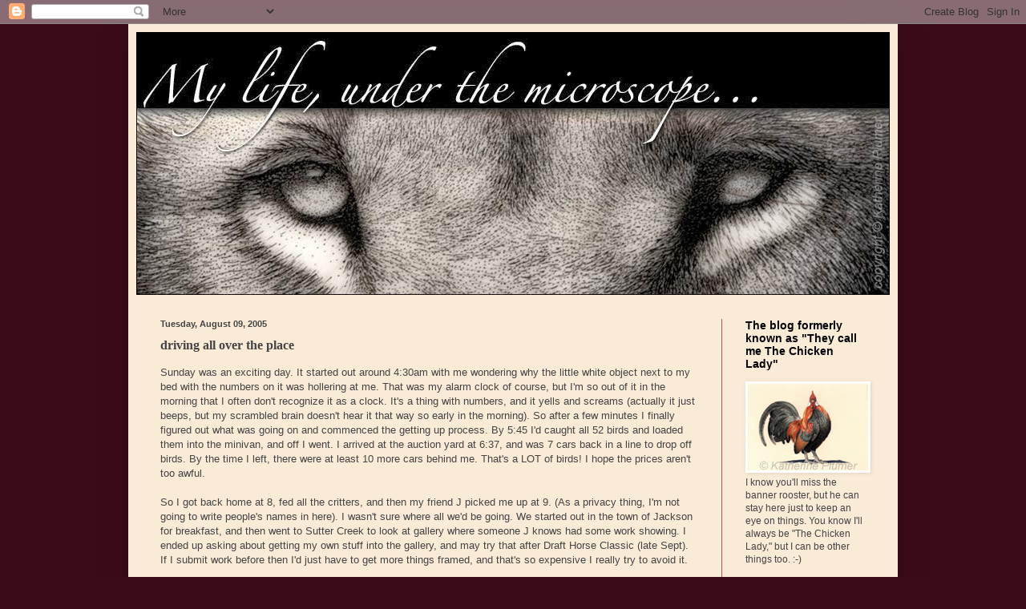

--- FILE ---
content_type: text/html; charset=UTF-8
request_url: http://blog.katherineplumer.com/2005/08/driving-all-over-place.html
body_size: 20686
content:
<!DOCTYPE html>
<html class='v2' dir='ltr' lang='en-US'>
<head>
<link href='https://www.blogger.com/static/v1/widgets/335934321-css_bundle_v2.css' rel='stylesheet' type='text/css'/>
<meta content='width=1100' name='viewport'/>
<meta content='text/html; charset=UTF-8' http-equiv='Content-Type'/>
<meta content='blogger' name='generator'/>
<link href='http://blog.katherineplumer.com/favicon.ico' rel='icon' type='image/x-icon'/>
<link href='http://blog.katherineplumer.com/2005/08/driving-all-over-place.html' rel='canonical'/>
<link rel="alternate" type="application/atom+xml" title="My life, under the microscope... - Atom" href="http://blog.katherineplumer.com/feeds/posts/default" />
<link rel="alternate" type="application/rss+xml" title="My life, under the microscope... - RSS" href="http://blog.katherineplumer.com/feeds/posts/default?alt=rss" />
<link rel="service.post" type="application/atom+xml" title="My life, under the microscope... - Atom" href="https://www.blogger.com/feeds/13958960/posts/default" />

<link rel="alternate" type="application/atom+xml" title="My life, under the microscope... - Atom" href="http://blog.katherineplumer.com/feeds/112361114555751927/comments/default" />
<!--Can't find substitution for tag [blog.ieCssRetrofitLinks]-->
<link href='http://www.katherineplumer.com/blog/images/080705SilverLake.jpg' rel='image_src'/>
<meta content='http://blog.katherineplumer.com/2005/08/driving-all-over-place.html' property='og:url'/>
<meta content='driving all over the place' property='og:title'/>
<meta content='Sunday was an exciting day.  It started out around 4:30am with me wondering why the little white object next to my bed with the numbers on i...' property='og:description'/>
<meta content='https://lh3.googleusercontent.com/blogger_img_proxy/AEn0k_sF20YIdXb0qqH7IA0Ax8_qzgfP7pAl6gXl99_SPFTifkIHKfAID9KfI2BOjJIjnuQuYNdtRkiQ246j2wiqf0mJ6MoHu1jc6t0g0D40v7sQcueYc98oaHoscOEFE5RY4D6OrA=w1200-h630-p-k-no-nu' property='og:image'/>
<title>My life, under the microscope...: driving all over the place</title>
<style id='page-skin-1' type='text/css'><!--
/*
-----------------------------------------------
Blogger Template Style
Name:     Simple
Designer: Blogger
URL:      www.blogger.com
----------------------------------------------- */
/* Content
----------------------------------------------- */
body {
font: normal normal 12px 'Trebuchet MS', Trebuchet, sans-serif;;
color: #444444;
background: #3b0b17 none no-repeat scroll center center;
padding: 0 40px 40px 40px;
}
html body .region-inner {
min-width: 0;
max-width: 100%;
width: auto;
}
h2 {
font-size: 22px;
}
a:link {
text-decoration:none;
color: #6c1f37;
}
a:visited {
text-decoration:none;
color: #77736f;
}
a:hover {
text-decoration:underline;
color: #a61300;
}
.body-fauxcolumn-outer .fauxcolumn-inner {
background: transparent none repeat scroll top left;
_background-image: none;
}
.body-fauxcolumn-outer .cap-top {
position: absolute;
z-index: 1;
height: 400px;
width: 100%;
}
.body-fauxcolumn-outer .cap-top .cap-left {
width: 100%;
background: transparent none repeat-x scroll top left;
_background-image: none;
}
.content-outer {
-moz-box-shadow: 0 0 40px rgba(0, 0, 0, .15);
-webkit-box-shadow: 0 0 5px rgba(0, 0, 0, .15);
-goog-ms-box-shadow: 0 0 10px #333333;
box-shadow: 0 0 40px rgba(0, 0, 0, .15);
margin-bottom: 1px;
}
.content-inner {
padding: 10px 10px;
}
.content-inner {
background-color: #faebd7;
}
/* Header
----------------------------------------------- */
.header-outer {
background: #000000 url(http://www.blogblog.com/1kt/simple/gradients_light.png) repeat-x scroll 0 -400px;
_background-image: none;
}
.Header h1 {
font: normal normal 48px Georgia, Utopia, 'Palatino Linotype', Palatino, serif;
color: #ffffff;
text-shadow: 1px 2px 3px rgba(0, 0, 0, .2);
}
.Header h1 a {
color: #ffffff;
}
.Header .description {
font-size: 140%;
color: #ffffff;
}
.header-inner .Header .titlewrapper {
padding: 22px 30px;
}
.header-inner .Header .descriptionwrapper {
padding: 0 30px;
}
/* Tabs
----------------------------------------------- */
.tabs-inner .section:first-child {
border-top: 0 solid #a65c53;
}
.tabs-inner .section:first-child ul {
margin-top: -0;
border-top: 0 solid #a65c53;
border-left: 0 solid #a65c53;
border-right: 0 solid #a65c53;
}
.tabs-inner .widget ul {
background: #fff6ef none repeat-x scroll 0 -800px;
_background-image: none;
border-bottom: 1px solid #a65c53;
margin-top: 0;
margin-left: -30px;
margin-right: -30px;
}
.tabs-inner .widget li a {
display: inline-block;
padding: .6em 1em;
font: normal normal 16px Georgia, Utopia, 'Palatino Linotype', Palatino, serif;
color: #9a8379;
border-left: 1px solid #faebd7;
border-right: 1px solid #a65c53;
}
.tabs-inner .widget li:first-child a {
border-left: none;
}
.tabs-inner .widget li.selected a, .tabs-inner .widget li a:hover {
color: #000000;
background-color: #fff6ef;
text-decoration: none;
}
/* Columns
----------------------------------------------- */
.main-outer {
border-top: 0 solid #a65c53;
}
.fauxcolumn-left-outer .fauxcolumn-inner {
border-right: 1px solid #a65c53;
}
.fauxcolumn-right-outer .fauxcolumn-inner {
border-left: 1px solid #a65c53;
}
/* Headings
----------------------------------------------- */
div.widget > h2,
div.widget h2.title {
margin: 0 0 1em 0;
font: normal bold 14px 'Trebuchet MS', Trebuchet, sans-serif;;
color: #000000;
}
/* Widgets
----------------------------------------------- */
.widget .zippy {
color: #9a9a9a;
text-shadow: 2px 2px 1px rgba(0, 0, 0, .1);
}
.widget .popular-posts ul {
list-style: none;
}
/* Posts
----------------------------------------------- */
h2.date-header {
font: normal bold 11px Arial, Tahoma, Helvetica, FreeSans, sans-serif;
}
.date-header span {
background-color: transparent;
color: #444444;
padding: inherit;
letter-spacing: inherit;
margin: inherit;
}
.main-inner {
padding-top: 30px;
padding-bottom: 30px;
}
.main-inner .column-center-inner {
padding: 0 15px;
}
.main-inner .column-center-inner .section {
margin: 0 15px;
}
.post {
margin: 0 0 25px 0;
}
h3.post-title, .comments h4 {
font: normal bold 16px Georgia, Utopia, 'Palatino Linotype', Palatino, serif;;
margin: .75em 0 0;
}
.post-body {
font-size: 110%;
line-height: 1.4;
position: relative;
}
.post-body img, .post-body .tr-caption-container, .Profile img, .Image img,
.BlogList .item-thumbnail img {
padding: 2px;
background: #ffffff;
border: 1px solid #ffffff;
-moz-box-shadow: 1px 1px 5px rgba(0, 0, 0, .1);
-webkit-box-shadow: 1px 1px 5px rgba(0, 0, 0, .1);
box-shadow: 1px 1px 5px rgba(0, 0, 0, .1);
}
.post-body img, .post-body .tr-caption-container {
padding: 5px;
}
.post-body .tr-caption-container {
color: #000000;
}
.post-body .tr-caption-container img {
padding: 0;
background: transparent;
border: none;
-moz-box-shadow: 0 0 0 rgba(0, 0, 0, .1);
-webkit-box-shadow: 0 0 0 rgba(0, 0, 0, .1);
box-shadow: 0 0 0 rgba(0, 0, 0, .1);
}
.post-header {
margin: 0 0 1.5em;
line-height: 1.6;
font-size: 90%;
}
.post-footer {
margin: 20px -2px 0;
padding: 5px 10px;
color: #74584c;
background-color: #ffffff;
border-bottom: 1px solid #9a8379;
line-height: 1.6;
font-size: 90%;
}
#comments .comment-author {
padding-top: 1.5em;
border-top: 1px solid #a65c53;
background-position: 0 1.5em;
}
#comments .comment-author:first-child {
padding-top: 0;
border-top: none;
}
.avatar-image-container {
margin: .2em 0 0;
}
#comments .avatar-image-container img {
border: 1px solid #ffffff;
}
/* Comments
----------------------------------------------- */
.comments .comments-content .icon.blog-author {
background-repeat: no-repeat;
background-image: url([data-uri]);
}
.comments .comments-content .loadmore a {
border-top: 1px solid #9a9a9a;
border-bottom: 1px solid #9a9a9a;
}
.comments .comment-thread.inline-thread {
background-color: #ffffff;
}
.comments .continue {
border-top: 2px solid #9a9a9a;
}
/* Accents
---------------------------------------------- */
.section-columns td.columns-cell {
border-left: 1px solid #a65c53;
}
.blog-pager {
background: transparent none no-repeat scroll top center;
}
.blog-pager-older-link, .home-link,
.blog-pager-newer-link {
background-color: #faebd7;
padding: 5px;
}
.footer-outer {
border-top: 0 dashed #bbbbbb;
}
/* Mobile
----------------------------------------------- */
body.mobile  {
background-size: auto;
}
.mobile .body-fauxcolumn-outer {
background: transparent none repeat scroll top left;
}
.mobile .body-fauxcolumn-outer .cap-top {
background-size: 100% auto;
}
.mobile .content-outer {
-webkit-box-shadow: 0 0 3px rgba(0, 0, 0, .15);
box-shadow: 0 0 3px rgba(0, 0, 0, .15);
}
.mobile .tabs-inner .widget ul {
margin-left: 0;
margin-right: 0;
}
.mobile .post {
margin: 0;
}
.mobile .main-inner .column-center-inner .section {
margin: 0;
}
.mobile .date-header span {
padding: 0.1em 10px;
margin: 0 -10px;
}
.mobile h3.post-title {
margin: 0;
}
.mobile .blog-pager {
background: transparent none no-repeat scroll top center;
}
.mobile .footer-outer {
border-top: none;
}
.mobile .main-inner, .mobile .footer-inner {
background-color: #faebd7;
}
.mobile-index-contents {
color: #444444;
}
.mobile-link-button {
background-color: #6c1f37;
}
.mobile-link-button a:link, .mobile-link-button a:visited {
color: #ffffff;
}
.mobile .tabs-inner .section:first-child {
border-top: none;
}
.mobile .tabs-inner .PageList .widget-content {
background-color: #fff6ef;
color: #000000;
border-top: 1px solid #a65c53;
border-bottom: 1px solid #a65c53;
}
.mobile .tabs-inner .PageList .widget-content .pagelist-arrow {
border-left: 1px solid #a65c53;
}

--></style>
<style id='template-skin-1' type='text/css'><!--
body {
min-width: 960px;
}
.content-outer, .content-fauxcolumn-outer, .region-inner {
min-width: 960px;
max-width: 960px;
_width: 960px;
}
.main-inner .columns {
padding-left: 0;
padding-right: 210px;
}
.main-inner .fauxcolumn-center-outer {
left: 0;
right: 210px;
/* IE6 does not respect left and right together */
_width: expression(this.parentNode.offsetWidth -
parseInt("0") -
parseInt("210px") + 'px');
}
.main-inner .fauxcolumn-left-outer {
width: 0;
}
.main-inner .fauxcolumn-right-outer {
width: 210px;
}
.main-inner .column-left-outer {
width: 0;
right: 100%;
margin-left: -0;
}
.main-inner .column-right-outer {
width: 210px;
margin-right: -210px;
}
#layout {
min-width: 0;
}
#layout .content-outer {
min-width: 0;
width: 800px;
}
#layout .region-inner {
min-width: 0;
width: auto;
}
body#layout div.add_widget {
padding: 8px;
}
body#layout div.add_widget a {
margin-left: 32px;
}
--></style>
<link href='https://www.blogger.com/dyn-css/authorization.css?targetBlogID=13958960&amp;zx=37234ad5-6674-4006-8e1c-a91ee8eaef6f' media='none' onload='if(media!=&#39;all&#39;)media=&#39;all&#39;' rel='stylesheet'/><noscript><link href='https://www.blogger.com/dyn-css/authorization.css?targetBlogID=13958960&amp;zx=37234ad5-6674-4006-8e1c-a91ee8eaef6f' rel='stylesheet'/></noscript>
<meta name='google-adsense-platform-account' content='ca-host-pub-1556223355139109'/>
<meta name='google-adsense-platform-domain' content='blogspot.com'/>

</head>
<body class='loading variant-literate'>
<div class='navbar section' id='navbar' name='Navbar'><div class='widget Navbar' data-version='1' id='Navbar1'><script type="text/javascript">
    function setAttributeOnload(object, attribute, val) {
      if(window.addEventListener) {
        window.addEventListener('load',
          function(){ object[attribute] = val; }, false);
      } else {
        window.attachEvent('onload', function(){ object[attribute] = val; });
      }
    }
  </script>
<div id="navbar-iframe-container"></div>
<script type="text/javascript" src="https://apis.google.com/js/platform.js"></script>
<script type="text/javascript">
      gapi.load("gapi.iframes:gapi.iframes.style.bubble", function() {
        if (gapi.iframes && gapi.iframes.getContext) {
          gapi.iframes.getContext().openChild({
              url: 'https://www.blogger.com/navbar/13958960?po\x3d112361114555751927\x26origin\x3dhttp://blog.katherineplumer.com',
              where: document.getElementById("navbar-iframe-container"),
              id: "navbar-iframe"
          });
        }
      });
    </script><script type="text/javascript">
(function() {
var script = document.createElement('script');
script.type = 'text/javascript';
script.src = '//pagead2.googlesyndication.com/pagead/js/google_top_exp.js';
var head = document.getElementsByTagName('head')[0];
if (head) {
head.appendChild(script);
}})();
</script>
</div></div>
<div class='body-fauxcolumns'>
<div class='fauxcolumn-outer body-fauxcolumn-outer'>
<div class='cap-top'>
<div class='cap-left'></div>
<div class='cap-right'></div>
</div>
<div class='fauxborder-left'>
<div class='fauxborder-right'></div>
<div class='fauxcolumn-inner'>
</div>
</div>
<div class='cap-bottom'>
<div class='cap-left'></div>
<div class='cap-right'></div>
</div>
</div>
</div>
<div class='content'>
<div class='content-fauxcolumns'>
<div class='fauxcolumn-outer content-fauxcolumn-outer'>
<div class='cap-top'>
<div class='cap-left'></div>
<div class='cap-right'></div>
</div>
<div class='fauxborder-left'>
<div class='fauxborder-right'></div>
<div class='fauxcolumn-inner'>
</div>
</div>
<div class='cap-bottom'>
<div class='cap-left'></div>
<div class='cap-right'></div>
</div>
</div>
</div>
<div class='content-outer'>
<div class='content-cap-top cap-top'>
<div class='cap-left'></div>
<div class='cap-right'></div>
</div>
<div class='fauxborder-left content-fauxborder-left'>
<div class='fauxborder-right content-fauxborder-right'></div>
<div class='content-inner'>
<header>
<div class='header-outer'>
<div class='header-cap-top cap-top'>
<div class='cap-left'></div>
<div class='cap-right'></div>
</div>
<div class='fauxborder-left header-fauxborder-left'>
<div class='fauxborder-right header-fauxborder-right'></div>
<div class='region-inner header-inner'>
<div class='header section' id='header' name='Header'><div class='widget Header' data-version='1' id='Header1'>
<div id='header-inner'>
<a href='http://blog.katherineplumer.com/' style='display: block'>
<img alt='My life, under the microscope...' height='328px; ' id='Header1_headerimg' src='https://blogger.googleusercontent.com/img/b/R29vZ2xl/AVvXsEgXVelsX0CG2j_3H7vErQRZtMgC1EZtSCixoRgaWgnKEIJFZL8TfaJRussaprIZwCyoNp6H7P1eXlOFjTvPiCyOXNjzzVUUUipFhuNpRrUcLF28rFUVJFZT0NBkdZQNMsz8qA66/s940/BlogHeaderLion940.jpg' style='display: block' width='940px; '/>
</a>
</div>
</div></div>
</div>
</div>
<div class='header-cap-bottom cap-bottom'>
<div class='cap-left'></div>
<div class='cap-right'></div>
</div>
</div>
</header>
<div class='tabs-outer'>
<div class='tabs-cap-top cap-top'>
<div class='cap-left'></div>
<div class='cap-right'></div>
</div>
<div class='fauxborder-left tabs-fauxborder-left'>
<div class='fauxborder-right tabs-fauxborder-right'></div>
<div class='region-inner tabs-inner'>
<div class='tabs no-items section' id='crosscol' name='Cross-Column'></div>
<div class='tabs no-items section' id='crosscol-overflow' name='Cross-Column 2'></div>
</div>
</div>
<div class='tabs-cap-bottom cap-bottom'>
<div class='cap-left'></div>
<div class='cap-right'></div>
</div>
</div>
<div class='main-outer'>
<div class='main-cap-top cap-top'>
<div class='cap-left'></div>
<div class='cap-right'></div>
</div>
<div class='fauxborder-left main-fauxborder-left'>
<div class='fauxborder-right main-fauxborder-right'></div>
<div class='region-inner main-inner'>
<div class='columns fauxcolumns'>
<div class='fauxcolumn-outer fauxcolumn-center-outer'>
<div class='cap-top'>
<div class='cap-left'></div>
<div class='cap-right'></div>
</div>
<div class='fauxborder-left'>
<div class='fauxborder-right'></div>
<div class='fauxcolumn-inner'>
</div>
</div>
<div class='cap-bottom'>
<div class='cap-left'></div>
<div class='cap-right'></div>
</div>
</div>
<div class='fauxcolumn-outer fauxcolumn-left-outer'>
<div class='cap-top'>
<div class='cap-left'></div>
<div class='cap-right'></div>
</div>
<div class='fauxborder-left'>
<div class='fauxborder-right'></div>
<div class='fauxcolumn-inner'>
</div>
</div>
<div class='cap-bottom'>
<div class='cap-left'></div>
<div class='cap-right'></div>
</div>
</div>
<div class='fauxcolumn-outer fauxcolumn-right-outer'>
<div class='cap-top'>
<div class='cap-left'></div>
<div class='cap-right'></div>
</div>
<div class='fauxborder-left'>
<div class='fauxborder-right'></div>
<div class='fauxcolumn-inner'>
</div>
</div>
<div class='cap-bottom'>
<div class='cap-left'></div>
<div class='cap-right'></div>
</div>
</div>
<!-- corrects IE6 width calculation -->
<div class='columns-inner'>
<div class='column-center-outer'>
<div class='column-center-inner'>
<div class='main section' id='main' name='Main'><div class='widget Blog' data-version='1' id='Blog1'>
<div class='blog-posts hfeed'>

          <div class="date-outer">
        
<h2 class='date-header'><span>Tuesday, August 09, 2005</span></h2>

          <div class="date-posts">
        
<div class='post-outer'>
<div class='post hentry uncustomized-post-template' itemprop='blogPost' itemscope='itemscope' itemtype='http://schema.org/BlogPosting'>
<meta content='http://www.katherineplumer.com/blog/images/080705SilverLake.jpg' itemprop='image_url'/>
<meta content='13958960' itemprop='blogId'/>
<meta content='112361114555751927' itemprop='postId'/>
<a name='112361114555751927'></a>
<h3 class='post-title entry-title' itemprop='name'>
driving all over the place
</h3>
<div class='post-header'>
<div class='post-header-line-1'></div>
</div>
<div class='post-body entry-content' id='post-body-112361114555751927' itemprop='description articleBody'>
Sunday was an exciting day.  It started out around 4:30am with me wondering why the little white object next to my bed with the numbers on it was hollering at me.  That was my alarm clock of course, but I'm so out of it in the morning that I often don't recognize it as a clock.  It's a thing with numbers, and it yells and screams (actually it just beeps, but my scrambled brain doesn't hear it that way so early in the morning).  So after a few minutes I finally figured out what was going on and commenced the getting up process.  By 5:45 I'd caught all 52 birds and loaded them into the minivan, and off I went.  I arrived at the auction yard at 6:37, and was 7 cars back in a line to drop off birds.  By the time I left, there were at least 10 more cars behind me.  That's a LOT of birds!  I hope the prices aren't too awful.<br /><br />So I got back home at 8, fed all the critters, and then my friend J picked me up at 9.  (As a privacy thing, I'm not going to write people's names in here).  I wasn't sure where all we'd be going.  We started out in the town of Jackson for breakfast, and then went to Sutter Creek to look at gallery where someone J knows had some work showing.  I ended up asking about getting my own stuff into the gallery, and may try that after Draft Horse Classic (late Sept).  If I submit work before then I'd just have to get more things framed, and that's so expensive I really try to avoid it.<br /><br />We left Sutter Creek and took some back roads out to the highway (J knows the area quite well.  I, lacking a sense of direction, was utterly lost for most of this trip).  After one stop to look at riding trails along the way, we ended up at Silver Lake and learned that they do indeed have horse camping and trails there.  Perhaps when Shylah is a little older that will be something fun to do!  It was really pretty there, such a change to get out of this stiflingly hot valley.  Pine trees, rocks, mountains, lakes!  And the smell, wow!  I know, it's just pine trees, but I haven't been in the mountains for ages and it just totally brought back memories of camping as a little kid (not that those are all good memories...but anyway).  Here is a pic from Silver Lake:<br /><br /><a href="http://www.katherineplumer.com/blog/images/080705SilverLake.jpg"><img alt="" border="0" src="http://www.katherineplumer.com/blog/images/080705SilverLake.jpg" style="display:block; margin:0px auto 10px; text-align:center;cursor:pointer; cursor:hand;width: 400px;" /></a><br />Now I had thought that was the extent of our trip, since it was all I had known we were going to do.  But...J is very spontaneous (unlike me) so we kept going.  We stopped at Kirkwood, which is a ski resort, though obviously there isn't any snow at this time of year so it was pretty much empty other than some people around who I guess were maybe hiking or something.  And then we kept going--drove past Caples Lake, and then stopped at Woods Lake to see where a particular hiking trail was located.  Woods Lake was beautiful.  It was much smaller than Silver Lake.  Here are pics from Woods Lake:<br /><br /><a href="http://www.katherineplumer.com/blog/images/080705WoodsLake1.jpg"><img alt="" border="0" src="http://www.katherineplumer.com/blog/images/080705WoodsLake1.jpg" style="display:block; margin:0px auto 10px; text-align:center;cursor:pointer; cursor:hand;width: 400px;" /></a><br /><a href="http://www.katherineplumer.com/blog/images/080705WoodsLake2.jpg"><img alt="" border="0" src="http://www.katherineplumer.com/blog/images/080705WoodsLake2.jpg" style="display:block; margin:0px auto 10px; text-align:center;cursor:pointer; cursor:hand;width: 400px;" /></a><br /><a href="http://www.katherineplumer.com/blog/images/080705WoodsLake3.jpg"><img alt="" border="0" src="http://www.katherineplumer.com/blog/images/080705WoodsLake3.jpg" style="display:block; margin:0px auto 10px; text-align:center;cursor:pointer; cursor:hand;width: 400px;" /></a><br />And then we kept going.  We stopped at some cute little resort area to poke around, and then J said that if we were going home we'd go back thataway, but as long as we were there, Nevada was just over the mountains, and she said that's "real cowboy country" and therefore I needed to see it.  I will have to remember that for future reference.  ;-)<br /><br />As we dropped down out the pine trees, everything changed.  It turned into sage brush and open space.  The transition was so sudden!<br /><br /><a href="http://www.katherineplumer.com/blog/images/080705EnteringNevada.jpg"><img alt="" border="0" src="http://www.katherineplumer.com/blog/images/080705EnteringNevada.jpg" style="display:block; margin:0px auto 10px; text-align:center;cursor:pointer; cursor:hand;width: 400px;" /></a><br />Driving into Nevada.<br /><br />We drove around that part of Nevada a little (mind you I had NO idea I was going to end up in Nevada...) and I must say I am bit disappointed in the lack of cowboys that were visible at that particular time.  I did see lots of cows and horses, and pickup trucks, so I guess all the cowboys must have been in their trucks.  Oh well.  I actually liked it there though...<br /><br /><a href="http://www.katherineplumer.com/blog/images/080705Nevada.jpg"><img alt="" border="0" src="http://www.katherineplumer.com/blog/images/080705Nevada.jpg" style="display:block; margin:0px auto 10px; text-align:center;cursor:pointer; cursor:hand;width: 400px;" /></a><br />Nevada...would have looked even better with a bunch of cowboys and horses out in that field...<br /><br /><a href="http://www.katherineplumer.com/blog/images/080705LeavingNevada.jpg"><img alt="" border="0" src="http://www.katherineplumer.com/blog/images/080705LeavingNevada.jpg" style="display:block; margin:0px auto 10px; text-align:center;cursor:pointer; cursor:hand;width: 400px;" /></a><br />So long Nevada!<br /><br />We left Nevada and headed back up the mountains, and when we got to the other side, there was Lake Tahoe!  Wow!  (did I mention I'm geographically challenged...and totally lost most of this trip?)  I didn't get any lake pics because we didn't stop there, just headed back toward home, stopped for dinner, and got back here around 9.  I was sooooooo tired, but it was really a fun trip!  A nice break from sitting around here drawing chickens every day...  ;-)
<div style='clear: both;'></div>
</div>
<div class='post-footer'>
<div class='post-footer-line post-footer-line-1'>
<span class='post-author vcard'>
Posted by
<span class='fn' itemprop='author' itemscope='itemscope' itemtype='http://schema.org/Person'>
<meta content='https://www.blogger.com/profile/15270985693010461806' itemprop='url'/>
<a class='g-profile' href='https://www.blogger.com/profile/15270985693010461806' rel='author' title='author profile'>
<span itemprop='name'>Katherine Plumer</span>
</a>
</span>
</span>
<span class='post-timestamp'>
at
<meta content='http://blog.katherineplumer.com/2005/08/driving-all-over-place.html' itemprop='url'/>
<a class='timestamp-link' href='http://blog.katherineplumer.com/2005/08/driving-all-over-place.html' rel='bookmark' title='permanent link'><abbr class='published' itemprop='datePublished' title='2005-08-09T13:01:00-07:00'>1:01 PM</abbr></a>
</span>
<span class='post-comment-link'>
</span>
<span class='post-icons'>
<span class='item-action'>
<a href='https://www.blogger.com/email-post/13958960/112361114555751927' title='Email Post'>
<img alt='' class='icon-action' height='13' src='https://resources.blogblog.com/img/icon18_email.gif' width='18'/>
</a>
</span>
<span class='item-control blog-admin pid-1045426960'>
<a href='https://www.blogger.com/post-edit.g?blogID=13958960&postID=112361114555751927&from=pencil' title='Edit Post'>
<img alt='' class='icon-action' height='18' src='https://resources.blogblog.com/img/icon18_edit_allbkg.gif' width='18'/>
</a>
</span>
</span>
<div class='post-share-buttons goog-inline-block'>
<a class='goog-inline-block share-button sb-email' href='https://www.blogger.com/share-post.g?blogID=13958960&postID=112361114555751927&target=email' target='_blank' title='Email This'><span class='share-button-link-text'>Email This</span></a><a class='goog-inline-block share-button sb-blog' href='https://www.blogger.com/share-post.g?blogID=13958960&postID=112361114555751927&target=blog' onclick='window.open(this.href, "_blank", "height=270,width=475"); return false;' target='_blank' title='BlogThis!'><span class='share-button-link-text'>BlogThis!</span></a><a class='goog-inline-block share-button sb-twitter' href='https://www.blogger.com/share-post.g?blogID=13958960&postID=112361114555751927&target=twitter' target='_blank' title='Share to X'><span class='share-button-link-text'>Share to X</span></a><a class='goog-inline-block share-button sb-facebook' href='https://www.blogger.com/share-post.g?blogID=13958960&postID=112361114555751927&target=facebook' onclick='window.open(this.href, "_blank", "height=430,width=640"); return false;' target='_blank' title='Share to Facebook'><span class='share-button-link-text'>Share to Facebook</span></a><a class='goog-inline-block share-button sb-pinterest' href='https://www.blogger.com/share-post.g?blogID=13958960&postID=112361114555751927&target=pinterest' target='_blank' title='Share to Pinterest'><span class='share-button-link-text'>Share to Pinterest</span></a>
</div>
</div>
<div class='post-footer-line post-footer-line-2'>
<span class='post-labels'>
Labels:
<a href='http://blog.katherineplumer.com/search/label/adventures' rel='tag'>adventures</a>,
<a href='http://blog.katherineplumer.com/search/label/on%20the%20road' rel='tag'>on the road</a>
</span>
</div>
<div class='post-footer-line post-footer-line-3'>
<span class='post-location'>
</span>
</div>
</div>
</div>
<div class='comments' id='comments'>
<a name='comments'></a>
<h4>3 comments:</h4>
<div id='Blog1_comments-block-wrapper'>
<dl class='avatar-comment-indent' id='comments-block'>
<dt class='comment-author ' id='c112441963509710559'>
<a name='c112441963509710559'></a>
<div class="avatar-image-container avatar-stock"><span dir="ltr"><img src="//resources.blogblog.com/img/blank.gif" width="35" height="35" alt="" title="Anonymous">

</span></div>
Anonymous
said...
</dt>
<dd class='comment-body' id='Blog1_cmt-112441963509710559'>
<p>
Hey, Katherine!  It's your sis-in-law here...looks suspicously like where I went to middle and high school in Nevada...was that Minden/Gardnerville area or possibly Markleeville or Genoa???
</p>
</dd>
<dd class='comment-footer'>
<span class='comment-timestamp'>
<a href='http://blog.katherineplumer.com/2005/08/driving-all-over-place.html?showComment=1124419620000#c112441963509710559' title='comment permalink'>
Thursday, August 18, 2005 7:47:00 PM
</a>
<span class='item-control blog-admin pid-1704177827'>
<a class='comment-delete' href='https://www.blogger.com/comment/delete/13958960/112441963509710559' title='Delete Comment'>
<img src='https://resources.blogblog.com/img/icon_delete13.gif'/>
</a>
</span>
</span>
</dd>
<dt class='comment-author blog-author' id='c112442164982868076'>
<a name='c112442164982868076'></a>
<div class="avatar-image-container vcard"><span dir="ltr"><a href="https://www.blogger.com/profile/15270985693010461806" target="" rel="nofollow" onclick="" class="avatar-hovercard" id="av-112442164982868076-15270985693010461806"><img src="https://resources.blogblog.com/img/blank.gif" width="35" height="35" class="delayLoad" style="display: none;" longdesc="//blogger.googleusercontent.com/img/b/R29vZ2xl/AVvXsEhb5yFTxj1zkWQkjCYL4wHWThUC8Jit7AXuuHrCSGW8abwXkFPo7oc86uBLtljT0RrH21r4J9Q0GFJ1enL1zGNM8_XiIHI6hGFkTRGNfLzhIP3wkUwOyHAQrt_x-LKA1Q/s45-c/*" alt="" title="Katherine Plumer">

<noscript><img src="//blogger.googleusercontent.com/img/b/R29vZ2xl/AVvXsEhb5yFTxj1zkWQkjCYL4wHWThUC8Jit7AXuuHrCSGW8abwXkFPo7oc86uBLtljT0RrH21r4J9Q0GFJ1enL1zGNM8_XiIHI6hGFkTRGNfLzhIP3wkUwOyHAQrt_x-LKA1Q/s45-c/*" width="35" height="35" class="photo" alt=""></noscript></a></span></div>
<a href='https://www.blogger.com/profile/15270985693010461806' rel='nofollow'>Katherine Plumer</a>
said...
</dt>
<dd class='comment-body' id='Blog1_cmt-112442164982868076'>
<p>
Sure was!  We were on our way to downtown Gardnerville when I snapped those photos.  :-)
</p>
</dd>
<dd class='comment-footer'>
<span class='comment-timestamp'>
<a href='http://blog.katherineplumer.com/2005/08/driving-all-over-place.html?showComment=1124421600000#c112442164982868076' title='comment permalink'>
Thursday, August 18, 2005 8:20:00 PM
</a>
<span class='item-control blog-admin pid-1045426960'>
<a class='comment-delete' href='https://www.blogger.com/comment/delete/13958960/112442164982868076' title='Delete Comment'>
<img src='https://resources.blogblog.com/img/icon_delete13.gif'/>
</a>
</span>
</span>
</dd>
<dt class='comment-author blog-author' id='c112442180344265162'>
<a name='c112442180344265162'></a>
<div class="avatar-image-container vcard"><span dir="ltr"><a href="https://www.blogger.com/profile/15270985693010461806" target="" rel="nofollow" onclick="" class="avatar-hovercard" id="av-112442180344265162-15270985693010461806"><img src="https://resources.blogblog.com/img/blank.gif" width="35" height="35" class="delayLoad" style="display: none;" longdesc="//blogger.googleusercontent.com/img/b/R29vZ2xl/AVvXsEhb5yFTxj1zkWQkjCYL4wHWThUC8Jit7AXuuHrCSGW8abwXkFPo7oc86uBLtljT0RrH21r4J9Q0GFJ1enL1zGNM8_XiIHI6hGFkTRGNfLzhIP3wkUwOyHAQrt_x-LKA1Q/s45-c/*" alt="" title="Katherine Plumer">

<noscript><img src="//blogger.googleusercontent.com/img/b/R29vZ2xl/AVvXsEhb5yFTxj1zkWQkjCYL4wHWThUC8Jit7AXuuHrCSGW8abwXkFPo7oc86uBLtljT0RrH21r4J9Q0GFJ1enL1zGNM8_XiIHI6hGFkTRGNfLzhIP3wkUwOyHAQrt_x-LKA1Q/s45-c/*" width="35" height="35" class="photo" alt=""></noscript></a></span></div>
<a href='https://www.blogger.com/profile/15270985693010461806' rel='nofollow'>Katherine Plumer</a>
said...
</dt>
<dd class='comment-body' id='Blog1_cmt-112442180344265162'>
<p>
Oops, I should clarify.  The near-Gardnerville pic is the middle one with the field.  The top one was just as we were entering the Carson valley area (I think that's what it's called?) and the last one, well I'm not sure where we were but we were leaving and going back over the mountains!
</p>
</dd>
<dd class='comment-footer'>
<span class='comment-timestamp'>
<a href='http://blog.katherineplumer.com/2005/08/driving-all-over-place.html?showComment=1124421780000#c112442180344265162' title='comment permalink'>
Thursday, August 18, 2005 8:23:00 PM
</a>
<span class='item-control blog-admin pid-1045426960'>
<a class='comment-delete' href='https://www.blogger.com/comment/delete/13958960/112442180344265162' title='Delete Comment'>
<img src='https://resources.blogblog.com/img/icon_delete13.gif'/>
</a>
</span>
</span>
</dd>
</dl>
</div>
<p class='comment-footer'>
<a href='https://www.blogger.com/comment/fullpage/post/13958960/112361114555751927' onclick=''>Post a Comment</a>
</p>
</div>
</div>

        </div></div>
      
</div>
<div class='blog-pager' id='blog-pager'>
<span id='blog-pager-newer-link'>
<a class='blog-pager-newer-link' href='http://blog.katherineplumer.com/2005/08/cuckoo-update.html' id='Blog1_blog-pager-newer-link' title='Newer Post'>Newer Post</a>
</span>
<span id='blog-pager-older-link'>
<a class='blog-pager-older-link' href='http://blog.katherineplumer.com/2005/08/disjointed-thoughts.html' id='Blog1_blog-pager-older-link' title='Older Post'>Older Post</a>
</span>
<a class='home-link' href='http://blog.katherineplumer.com/'>Home</a>
</div>
<div class='clear'></div>
<div class='post-feeds'>
<div class='feed-links'>
Subscribe to:
<a class='feed-link' href='http://blog.katherineplumer.com/feeds/112361114555751927/comments/default' target='_blank' type='application/atom+xml'>Post Comments (Atom)</a>
</div>
</div>
</div></div>
</div>
</div>
<div class='column-left-outer'>
<div class='column-left-inner'>
<aside>
</aside>
</div>
</div>
<div class='column-right-outer'>
<div class='column-right-inner'>
<aside>
<div class='sidebar section' id='sidebar-right-1'><div class='widget Image' data-version='1' id='Image1'>
<h2>The blog formerly known as "They call me The Chicken Lady"</h2>
<div class='widget-content'>
<img alt='The blog formerly known as "They call me The Chicken Lady"' height='108' id='Image1_img' src='http://www.katherineplumer.com/blog/images/10Aug/080610RosecombSmall.jpg' width='150'/>
<br/>
<span class='caption'>I know you'll miss the banner rooster, but he can stay here just to keep an eye on things.  You know I'll always be "The Chicken Lady," but I can be other things too.  :-)</span>
</div>
<div class='clear'></div>
</div><div class='widget Profile' data-version='1' id='Profile1'>
<h2>hey that's me!</h2>
<div class='widget-content'>
<a href='https://www.blogger.com/profile/15270985693010461806'><img alt='My photo' class='profile-img' height='80' src='//blogger.googleusercontent.com/img/b/R29vZ2xl/AVvXsEhb5yFTxj1zkWQkjCYL4wHWThUC8Jit7AXuuHrCSGW8abwXkFPo7oc86uBLtljT0RrH21r4J9Q0GFJ1enL1zGNM8_XiIHI6hGFkTRGNfLzhIP3wkUwOyHAQrt_x-LKA1Q/s1600/*' width='65'/></a>
<dl class='profile-datablock'>
<dt class='profile-data'>
<a class='profile-name-link g-profile' href='https://www.blogger.com/profile/15270985693010461806' rel='author' style='background-image: url(//www.blogger.com/img/logo-16.png);'>
Katherine Plumer
</a>
</dt>
<dd class='profile-data'>Oak Run, California, United States</dd>
<dd class='profile-textblock'>Hello world, welcome to my blog.  This is my art, works in progress, news, stories, adventures, misadventures, occasional rants and raves, and other random thoughts.  I figure all this writing makes up for not talking much! <br><br>
I am an artist, engravers, and a scrimshander (scrimshandress? That sounds naughty...).  That image in the banner is a closeup of some of my work.  In real life it's about an inch and a quarter wide.  I really do work at a microscope.<br><br>

If you took an artist, a writer, a cowgirl, a farmer, a hippie, a nerd, a dreamer, a pessimist, a hopeless romantic, and Betty Crocker, and mooshed all that up together with a heavy dose of sarcasm, you'd pretty much get me. <br><br>

Stick around, you might like it here!  Don't be shy about commenting, it makes me feel all warm and fuzzy.</dd>
</dl>
<a class='profile-link' href='https://www.blogger.com/profile/15270985693010461806' rel='author'>View my complete profile</a>
<div class='clear'></div>
</div>
</div><div class='widget Text' data-version='1' id='Text1'>
<div class='widget-content'>
Lost? &#160;Just click the blog title to get back to the home page. &#160;:-)
</div>
<div class='clear'></div>
</div><div class='widget LinkList' data-version='1' id='LinkList1'>
<h2>my websites</h2>
<div class='widget-content'>
<ul>
<li><a href='http://www.katherineplumer.com/'>Katherine Plumer Fine Art</a></li>
<li><a href='http://www.rosecomb.com/random'>Random Rosecombs</a></li>
</ul>
<div class='clear'></div>
</div>
</div><div class='widget HTML' data-version='1' id='HTML1'>
<h2 class='title'>I'm on Facebook!</h2>
<div class='widget-content'>
<!-- Facebook Badge START --><a href="https://www.facebook.com/KatherinePlumerFineArt" target="_TOP" style="font-family: &quot;lucida grande&quot;,tahoma,verdana,arial,sans-serif; font-size: 11px; font-variant: normal; font-style: normal; font-weight: normal; color: #3B5998; text-decoration: none;" title="Katherine Plumer Fine Art">Katherine Plumer Fine Art</a><br/><a href="https://www.facebook.com/KatherinePlumerFineArt" target="_TOP" title="Katherine Plumer Fine Art"><img src="https://badge.facebook.com/badge/179569732086632.1782.1430049651.png" width="120" height="271" style="border: 0px;" /></a><br/><a href="http://www.facebook.com/business/dashboard/" target="_TOP" style="font-family: &quot;lucida grande&quot;,tahoma,verdana,arial,sans-serif; font-size: 11px; font-variant: normal; font-style: normal; font-weight: normal; color: #3B5998; text-decoration: none;" title="Make your own badge!">Promote Your Page Too</a><!-- Facebook Badge END -->
<p>
<!-- Facebook Badge START --><a href="https://www.facebook.com/RandomRosecombs" target="_TOP" style="font-family: &quot;lucida grande&quot;,tahoma,verdana,arial,sans-serif; font-size: 11px; font-variant: normal; font-style: normal; font-weight: normal; color: #3B5998; text-decoration: none;" title="Random Rosecombs">Random Rosecombs</a><br/><a href="https://www.facebook.com/RandomRosecombs" target="_TOP" title="Random Rosecombs"><img src="https://badge.facebook.com/badge/198102813552530.2555.839810286.png" width="120" height="243" style="border: 0px;" /></a><br/><a href="http://www.facebook.com/business/dashboard/" target="_TOP" style="font-family: &quot;lucida grande&quot;,tahoma,verdana,arial,sans-serif; font-size: 11px; font-variant: normal; font-style: normal; font-weight: normal; color: #3B5998; text-decoration: none;" title="Make your own badge!">Promote Your Page Too</a><!-- Facebook Badge END --></p>
</div>
<div class='clear'></div>
</div><div class='widget TextList' data-version='1' id='TextList1'>
<h2>photos from my trips</h2>
<div class='widget-content'>
<ul>
<li><a href="http://picasaweb.google.com/rosecomb24/Wyoming2010?feat=directlink" target="_new">Wyoming 2010</a></li>
<li><a href="http://picasaweb.google.com/rosecomb24/TheCrossCountryAdventure" target="_new">The Cross Country Adventure (incl. Blade Show) 2010</a></li>
<li><a href="http://picasaweb.google.com/rosecomb24/GRSGrandMastersWeekend2009" target="_new">Grand Masters Weekend in Kansas 2009</a></li>
</ul>
<div class='clear'></div>
</div>
</div><div class='widget Followers' data-version='1' id='Followers1'>
<h2 class='title'>people who think I'm cool</h2>
<div class='widget-content'>
<div id='Followers1-wrapper'>
<div style='margin-right:2px;'>
<div><script type="text/javascript" src="https://apis.google.com/js/platform.js"></script>
<div id="followers-iframe-container"></div>
<script type="text/javascript">
    window.followersIframe = null;
    function followersIframeOpen(url) {
      gapi.load("gapi.iframes", function() {
        if (gapi.iframes && gapi.iframes.getContext) {
          window.followersIframe = gapi.iframes.getContext().openChild({
            url: url,
            where: document.getElementById("followers-iframe-container"),
            messageHandlersFilter: gapi.iframes.CROSS_ORIGIN_IFRAMES_FILTER,
            messageHandlers: {
              '_ready': function(obj) {
                window.followersIframe.getIframeEl().height = obj.height;
              },
              'reset': function() {
                window.followersIframe.close();
                followersIframeOpen("https://www.blogger.com/followers/frame/13958960?colors\x3dCgt0cmFuc3BhcmVudBILdHJhbnNwYXJlbnQaByM0NDQ0NDQiByM2YzFmMzcqByNmYWViZDcyByMwMDAwMDA6ByM0NDQ0NDRCByM2YzFmMzdKByM5YTlhOWFSByM2YzFmMzdaC3RyYW5zcGFyZW50\x26pageSize\x3d21\x26hl\x3den-US\x26origin\x3dhttp://blog.katherineplumer.com");
              },
              'open': function(url) {
                window.followersIframe.close();
                followersIframeOpen(url);
              }
            }
          });
        }
      });
    }
    followersIframeOpen("https://www.blogger.com/followers/frame/13958960?colors\x3dCgt0cmFuc3BhcmVudBILdHJhbnNwYXJlbnQaByM0NDQ0NDQiByM2YzFmMzcqByNmYWViZDcyByMwMDAwMDA6ByM0NDQ0NDRCByM2YzFmMzdKByM5YTlhOWFSByM2YzFmMzdaC3RyYW5zcGFyZW50\x26pageSize\x3d21\x26hl\x3den-US\x26origin\x3dhttp://blog.katherineplumer.com");
  </script></div>
</div>
</div>
<div class='clear'></div>
</div>
</div><div class='widget BlogArchive' data-version='1' id='BlogArchive1'>
<h2>all the stuff I've written</h2>
<div class='widget-content'>
<div id='ArchiveList'>
<div id='BlogArchive1_ArchiveList'>
<ul class='hierarchy'>
<li class='archivedate collapsed'>
<a class='toggle' href='javascript:void(0)'>
<span class='zippy'>

        &#9658;&#160;
      
</span>
</a>
<a class='post-count-link' href='http://blog.katherineplumer.com/2015/'>
2015
</a>
<span class='post-count' dir='ltr'>(1)</span>
<ul class='hierarchy'>
<li class='archivedate collapsed'>
<a class='toggle' href='javascript:void(0)'>
<span class='zippy'>

        &#9658;&#160;
      
</span>
</a>
<a class='post-count-link' href='http://blog.katherineplumer.com/2015/01/'>
January
</a>
<span class='post-count' dir='ltr'>(1)</span>
</li>
</ul>
</li>
</ul>
<ul class='hierarchy'>
<li class='archivedate collapsed'>
<a class='toggle' href='javascript:void(0)'>
<span class='zippy'>

        &#9658;&#160;
      
</span>
</a>
<a class='post-count-link' href='http://blog.katherineplumer.com/2014/'>
2014
</a>
<span class='post-count' dir='ltr'>(2)</span>
<ul class='hierarchy'>
<li class='archivedate collapsed'>
<a class='toggle' href='javascript:void(0)'>
<span class='zippy'>

        &#9658;&#160;
      
</span>
</a>
<a class='post-count-link' href='http://blog.katherineplumer.com/2014/12/'>
December
</a>
<span class='post-count' dir='ltr'>(1)</span>
</li>
</ul>
<ul class='hierarchy'>
<li class='archivedate collapsed'>
<a class='toggle' href='javascript:void(0)'>
<span class='zippy'>

        &#9658;&#160;
      
</span>
</a>
<a class='post-count-link' href='http://blog.katherineplumer.com/2014/03/'>
March
</a>
<span class='post-count' dir='ltr'>(1)</span>
</li>
</ul>
</li>
</ul>
<ul class='hierarchy'>
<li class='archivedate collapsed'>
<a class='toggle' href='javascript:void(0)'>
<span class='zippy'>

        &#9658;&#160;
      
</span>
</a>
<a class='post-count-link' href='http://blog.katherineplumer.com/2013/'>
2013
</a>
<span class='post-count' dir='ltr'>(39)</span>
<ul class='hierarchy'>
<li class='archivedate collapsed'>
<a class='toggle' href='javascript:void(0)'>
<span class='zippy'>

        &#9658;&#160;
      
</span>
</a>
<a class='post-count-link' href='http://blog.katherineplumer.com/2013/12/'>
December
</a>
<span class='post-count' dir='ltr'>(2)</span>
</li>
</ul>
<ul class='hierarchy'>
<li class='archivedate collapsed'>
<a class='toggle' href='javascript:void(0)'>
<span class='zippy'>

        &#9658;&#160;
      
</span>
</a>
<a class='post-count-link' href='http://blog.katherineplumer.com/2013/11/'>
November
</a>
<span class='post-count' dir='ltr'>(3)</span>
</li>
</ul>
<ul class='hierarchy'>
<li class='archivedate collapsed'>
<a class='toggle' href='javascript:void(0)'>
<span class='zippy'>

        &#9658;&#160;
      
</span>
</a>
<a class='post-count-link' href='http://blog.katherineplumer.com/2013/08/'>
August
</a>
<span class='post-count' dir='ltr'>(2)</span>
</li>
</ul>
<ul class='hierarchy'>
<li class='archivedate collapsed'>
<a class='toggle' href='javascript:void(0)'>
<span class='zippy'>

        &#9658;&#160;
      
</span>
</a>
<a class='post-count-link' href='http://blog.katherineplumer.com/2013/07/'>
July
</a>
<span class='post-count' dir='ltr'>(7)</span>
</li>
</ul>
<ul class='hierarchy'>
<li class='archivedate collapsed'>
<a class='toggle' href='javascript:void(0)'>
<span class='zippy'>

        &#9658;&#160;
      
</span>
</a>
<a class='post-count-link' href='http://blog.katherineplumer.com/2013/06/'>
June
</a>
<span class='post-count' dir='ltr'>(1)</span>
</li>
</ul>
<ul class='hierarchy'>
<li class='archivedate collapsed'>
<a class='toggle' href='javascript:void(0)'>
<span class='zippy'>

        &#9658;&#160;
      
</span>
</a>
<a class='post-count-link' href='http://blog.katherineplumer.com/2013/05/'>
May
</a>
<span class='post-count' dir='ltr'>(3)</span>
</li>
</ul>
<ul class='hierarchy'>
<li class='archivedate collapsed'>
<a class='toggle' href='javascript:void(0)'>
<span class='zippy'>

        &#9658;&#160;
      
</span>
</a>
<a class='post-count-link' href='http://blog.katherineplumer.com/2013/04/'>
April
</a>
<span class='post-count' dir='ltr'>(7)</span>
</li>
</ul>
<ul class='hierarchy'>
<li class='archivedate collapsed'>
<a class='toggle' href='javascript:void(0)'>
<span class='zippy'>

        &#9658;&#160;
      
</span>
</a>
<a class='post-count-link' href='http://blog.katherineplumer.com/2013/03/'>
March
</a>
<span class='post-count' dir='ltr'>(2)</span>
</li>
</ul>
<ul class='hierarchy'>
<li class='archivedate collapsed'>
<a class='toggle' href='javascript:void(0)'>
<span class='zippy'>

        &#9658;&#160;
      
</span>
</a>
<a class='post-count-link' href='http://blog.katherineplumer.com/2013/02/'>
February
</a>
<span class='post-count' dir='ltr'>(7)</span>
</li>
</ul>
<ul class='hierarchy'>
<li class='archivedate collapsed'>
<a class='toggle' href='javascript:void(0)'>
<span class='zippy'>

        &#9658;&#160;
      
</span>
</a>
<a class='post-count-link' href='http://blog.katherineplumer.com/2013/01/'>
January
</a>
<span class='post-count' dir='ltr'>(5)</span>
</li>
</ul>
</li>
</ul>
<ul class='hierarchy'>
<li class='archivedate collapsed'>
<a class='toggle' href='javascript:void(0)'>
<span class='zippy'>

        &#9658;&#160;
      
</span>
</a>
<a class='post-count-link' href='http://blog.katherineplumer.com/2012/'>
2012
</a>
<span class='post-count' dir='ltr'>(93)</span>
<ul class='hierarchy'>
<li class='archivedate collapsed'>
<a class='toggle' href='javascript:void(0)'>
<span class='zippy'>

        &#9658;&#160;
      
</span>
</a>
<a class='post-count-link' href='http://blog.katherineplumer.com/2012/12/'>
December
</a>
<span class='post-count' dir='ltr'>(6)</span>
</li>
</ul>
<ul class='hierarchy'>
<li class='archivedate collapsed'>
<a class='toggle' href='javascript:void(0)'>
<span class='zippy'>

        &#9658;&#160;
      
</span>
</a>
<a class='post-count-link' href='http://blog.katherineplumer.com/2012/11/'>
November
</a>
<span class='post-count' dir='ltr'>(7)</span>
</li>
</ul>
<ul class='hierarchy'>
<li class='archivedate collapsed'>
<a class='toggle' href='javascript:void(0)'>
<span class='zippy'>

        &#9658;&#160;
      
</span>
</a>
<a class='post-count-link' href='http://blog.katherineplumer.com/2012/10/'>
October
</a>
<span class='post-count' dir='ltr'>(8)</span>
</li>
</ul>
<ul class='hierarchy'>
<li class='archivedate collapsed'>
<a class='toggle' href='javascript:void(0)'>
<span class='zippy'>

        &#9658;&#160;
      
</span>
</a>
<a class='post-count-link' href='http://blog.katherineplumer.com/2012/09/'>
September
</a>
<span class='post-count' dir='ltr'>(8)</span>
</li>
</ul>
<ul class='hierarchy'>
<li class='archivedate collapsed'>
<a class='toggle' href='javascript:void(0)'>
<span class='zippy'>

        &#9658;&#160;
      
</span>
</a>
<a class='post-count-link' href='http://blog.katherineplumer.com/2012/08/'>
August
</a>
<span class='post-count' dir='ltr'>(8)</span>
</li>
</ul>
<ul class='hierarchy'>
<li class='archivedate collapsed'>
<a class='toggle' href='javascript:void(0)'>
<span class='zippy'>

        &#9658;&#160;
      
</span>
</a>
<a class='post-count-link' href='http://blog.katherineplumer.com/2012/07/'>
July
</a>
<span class='post-count' dir='ltr'>(8)</span>
</li>
</ul>
<ul class='hierarchy'>
<li class='archivedate collapsed'>
<a class='toggle' href='javascript:void(0)'>
<span class='zippy'>

        &#9658;&#160;
      
</span>
</a>
<a class='post-count-link' href='http://blog.katherineplumer.com/2012/06/'>
June
</a>
<span class='post-count' dir='ltr'>(10)</span>
</li>
</ul>
<ul class='hierarchy'>
<li class='archivedate collapsed'>
<a class='toggle' href='javascript:void(0)'>
<span class='zippy'>

        &#9658;&#160;
      
</span>
</a>
<a class='post-count-link' href='http://blog.katherineplumer.com/2012/05/'>
May
</a>
<span class='post-count' dir='ltr'>(9)</span>
</li>
</ul>
<ul class='hierarchy'>
<li class='archivedate collapsed'>
<a class='toggle' href='javascript:void(0)'>
<span class='zippy'>

        &#9658;&#160;
      
</span>
</a>
<a class='post-count-link' href='http://blog.katherineplumer.com/2012/04/'>
April
</a>
<span class='post-count' dir='ltr'>(2)</span>
</li>
</ul>
<ul class='hierarchy'>
<li class='archivedate collapsed'>
<a class='toggle' href='javascript:void(0)'>
<span class='zippy'>

        &#9658;&#160;
      
</span>
</a>
<a class='post-count-link' href='http://blog.katherineplumer.com/2012/03/'>
March
</a>
<span class='post-count' dir='ltr'>(7)</span>
</li>
</ul>
<ul class='hierarchy'>
<li class='archivedate collapsed'>
<a class='toggle' href='javascript:void(0)'>
<span class='zippy'>

        &#9658;&#160;
      
</span>
</a>
<a class='post-count-link' href='http://blog.katherineplumer.com/2012/02/'>
February
</a>
<span class='post-count' dir='ltr'>(13)</span>
</li>
</ul>
<ul class='hierarchy'>
<li class='archivedate collapsed'>
<a class='toggle' href='javascript:void(0)'>
<span class='zippy'>

        &#9658;&#160;
      
</span>
</a>
<a class='post-count-link' href='http://blog.katherineplumer.com/2012/01/'>
January
</a>
<span class='post-count' dir='ltr'>(7)</span>
</li>
</ul>
</li>
</ul>
<ul class='hierarchy'>
<li class='archivedate collapsed'>
<a class='toggle' href='javascript:void(0)'>
<span class='zippy'>

        &#9658;&#160;
      
</span>
</a>
<a class='post-count-link' href='http://blog.katherineplumer.com/2011/'>
2011
</a>
<span class='post-count' dir='ltr'>(146)</span>
<ul class='hierarchy'>
<li class='archivedate collapsed'>
<a class='toggle' href='javascript:void(0)'>
<span class='zippy'>

        &#9658;&#160;
      
</span>
</a>
<a class='post-count-link' href='http://blog.katherineplumer.com/2011/12/'>
December
</a>
<span class='post-count' dir='ltr'>(8)</span>
</li>
</ul>
<ul class='hierarchy'>
<li class='archivedate collapsed'>
<a class='toggle' href='javascript:void(0)'>
<span class='zippy'>

        &#9658;&#160;
      
</span>
</a>
<a class='post-count-link' href='http://blog.katherineplumer.com/2011/11/'>
November
</a>
<span class='post-count' dir='ltr'>(19)</span>
</li>
</ul>
<ul class='hierarchy'>
<li class='archivedate collapsed'>
<a class='toggle' href='javascript:void(0)'>
<span class='zippy'>

        &#9658;&#160;
      
</span>
</a>
<a class='post-count-link' href='http://blog.katherineplumer.com/2011/10/'>
October
</a>
<span class='post-count' dir='ltr'>(11)</span>
</li>
</ul>
<ul class='hierarchy'>
<li class='archivedate collapsed'>
<a class='toggle' href='javascript:void(0)'>
<span class='zippy'>

        &#9658;&#160;
      
</span>
</a>
<a class='post-count-link' href='http://blog.katherineplumer.com/2011/09/'>
September
</a>
<span class='post-count' dir='ltr'>(12)</span>
</li>
</ul>
<ul class='hierarchy'>
<li class='archivedate collapsed'>
<a class='toggle' href='javascript:void(0)'>
<span class='zippy'>

        &#9658;&#160;
      
</span>
</a>
<a class='post-count-link' href='http://blog.katherineplumer.com/2011/08/'>
August
</a>
<span class='post-count' dir='ltr'>(8)</span>
</li>
</ul>
<ul class='hierarchy'>
<li class='archivedate collapsed'>
<a class='toggle' href='javascript:void(0)'>
<span class='zippy'>

        &#9658;&#160;
      
</span>
</a>
<a class='post-count-link' href='http://blog.katherineplumer.com/2011/07/'>
July
</a>
<span class='post-count' dir='ltr'>(10)</span>
</li>
</ul>
<ul class='hierarchy'>
<li class='archivedate collapsed'>
<a class='toggle' href='javascript:void(0)'>
<span class='zippy'>

        &#9658;&#160;
      
</span>
</a>
<a class='post-count-link' href='http://blog.katherineplumer.com/2011/06/'>
June
</a>
<span class='post-count' dir='ltr'>(13)</span>
</li>
</ul>
<ul class='hierarchy'>
<li class='archivedate collapsed'>
<a class='toggle' href='javascript:void(0)'>
<span class='zippy'>

        &#9658;&#160;
      
</span>
</a>
<a class='post-count-link' href='http://blog.katherineplumer.com/2011/05/'>
May
</a>
<span class='post-count' dir='ltr'>(10)</span>
</li>
</ul>
<ul class='hierarchy'>
<li class='archivedate collapsed'>
<a class='toggle' href='javascript:void(0)'>
<span class='zippy'>

        &#9658;&#160;
      
</span>
</a>
<a class='post-count-link' href='http://blog.katherineplumer.com/2011/04/'>
April
</a>
<span class='post-count' dir='ltr'>(13)</span>
</li>
</ul>
<ul class='hierarchy'>
<li class='archivedate collapsed'>
<a class='toggle' href='javascript:void(0)'>
<span class='zippy'>

        &#9658;&#160;
      
</span>
</a>
<a class='post-count-link' href='http://blog.katherineplumer.com/2011/03/'>
March
</a>
<span class='post-count' dir='ltr'>(15)</span>
</li>
</ul>
<ul class='hierarchy'>
<li class='archivedate collapsed'>
<a class='toggle' href='javascript:void(0)'>
<span class='zippy'>

        &#9658;&#160;
      
</span>
</a>
<a class='post-count-link' href='http://blog.katherineplumer.com/2011/02/'>
February
</a>
<span class='post-count' dir='ltr'>(15)</span>
</li>
</ul>
<ul class='hierarchy'>
<li class='archivedate collapsed'>
<a class='toggle' href='javascript:void(0)'>
<span class='zippy'>

        &#9658;&#160;
      
</span>
</a>
<a class='post-count-link' href='http://blog.katherineplumer.com/2011/01/'>
January
</a>
<span class='post-count' dir='ltr'>(12)</span>
</li>
</ul>
</li>
</ul>
<ul class='hierarchy'>
<li class='archivedate collapsed'>
<a class='toggle' href='javascript:void(0)'>
<span class='zippy'>

        &#9658;&#160;
      
</span>
</a>
<a class='post-count-link' href='http://blog.katherineplumer.com/2010/'>
2010
</a>
<span class='post-count' dir='ltr'>(202)</span>
<ul class='hierarchy'>
<li class='archivedate collapsed'>
<a class='toggle' href='javascript:void(0)'>
<span class='zippy'>

        &#9658;&#160;
      
</span>
</a>
<a class='post-count-link' href='http://blog.katherineplumer.com/2010/12/'>
December
</a>
<span class='post-count' dir='ltr'>(20)</span>
</li>
</ul>
<ul class='hierarchy'>
<li class='archivedate collapsed'>
<a class='toggle' href='javascript:void(0)'>
<span class='zippy'>

        &#9658;&#160;
      
</span>
</a>
<a class='post-count-link' href='http://blog.katherineplumer.com/2010/11/'>
November
</a>
<span class='post-count' dir='ltr'>(19)</span>
</li>
</ul>
<ul class='hierarchy'>
<li class='archivedate collapsed'>
<a class='toggle' href='javascript:void(0)'>
<span class='zippy'>

        &#9658;&#160;
      
</span>
</a>
<a class='post-count-link' href='http://blog.katherineplumer.com/2010/10/'>
October
</a>
<span class='post-count' dir='ltr'>(14)</span>
</li>
</ul>
<ul class='hierarchy'>
<li class='archivedate collapsed'>
<a class='toggle' href='javascript:void(0)'>
<span class='zippy'>

        &#9658;&#160;
      
</span>
</a>
<a class='post-count-link' href='http://blog.katherineplumer.com/2010/09/'>
September
</a>
<span class='post-count' dir='ltr'>(9)</span>
</li>
</ul>
<ul class='hierarchy'>
<li class='archivedate collapsed'>
<a class='toggle' href='javascript:void(0)'>
<span class='zippy'>

        &#9658;&#160;
      
</span>
</a>
<a class='post-count-link' href='http://blog.katherineplumer.com/2010/08/'>
August
</a>
<span class='post-count' dir='ltr'>(23)</span>
</li>
</ul>
<ul class='hierarchy'>
<li class='archivedate collapsed'>
<a class='toggle' href='javascript:void(0)'>
<span class='zippy'>

        &#9658;&#160;
      
</span>
</a>
<a class='post-count-link' href='http://blog.katherineplumer.com/2010/07/'>
July
</a>
<span class='post-count' dir='ltr'>(19)</span>
</li>
</ul>
<ul class='hierarchy'>
<li class='archivedate collapsed'>
<a class='toggle' href='javascript:void(0)'>
<span class='zippy'>

        &#9658;&#160;
      
</span>
</a>
<a class='post-count-link' href='http://blog.katherineplumer.com/2010/06/'>
June
</a>
<span class='post-count' dir='ltr'>(14)</span>
</li>
</ul>
<ul class='hierarchy'>
<li class='archivedate collapsed'>
<a class='toggle' href='javascript:void(0)'>
<span class='zippy'>

        &#9658;&#160;
      
</span>
</a>
<a class='post-count-link' href='http://blog.katherineplumer.com/2010/05/'>
May
</a>
<span class='post-count' dir='ltr'>(15)</span>
</li>
</ul>
<ul class='hierarchy'>
<li class='archivedate collapsed'>
<a class='toggle' href='javascript:void(0)'>
<span class='zippy'>

        &#9658;&#160;
      
</span>
</a>
<a class='post-count-link' href='http://blog.katherineplumer.com/2010/04/'>
April
</a>
<span class='post-count' dir='ltr'>(15)</span>
</li>
</ul>
<ul class='hierarchy'>
<li class='archivedate collapsed'>
<a class='toggle' href='javascript:void(0)'>
<span class='zippy'>

        &#9658;&#160;
      
</span>
</a>
<a class='post-count-link' href='http://blog.katherineplumer.com/2010/03/'>
March
</a>
<span class='post-count' dir='ltr'>(23)</span>
</li>
</ul>
<ul class='hierarchy'>
<li class='archivedate collapsed'>
<a class='toggle' href='javascript:void(0)'>
<span class='zippy'>

        &#9658;&#160;
      
</span>
</a>
<a class='post-count-link' href='http://blog.katherineplumer.com/2010/02/'>
February
</a>
<span class='post-count' dir='ltr'>(17)</span>
</li>
</ul>
<ul class='hierarchy'>
<li class='archivedate collapsed'>
<a class='toggle' href='javascript:void(0)'>
<span class='zippy'>

        &#9658;&#160;
      
</span>
</a>
<a class='post-count-link' href='http://blog.katherineplumer.com/2010/01/'>
January
</a>
<span class='post-count' dir='ltr'>(14)</span>
</li>
</ul>
</li>
</ul>
<ul class='hierarchy'>
<li class='archivedate collapsed'>
<a class='toggle' href='javascript:void(0)'>
<span class='zippy'>

        &#9658;&#160;
      
</span>
</a>
<a class='post-count-link' href='http://blog.katherineplumer.com/2009/'>
2009
</a>
<span class='post-count' dir='ltr'>(262)</span>
<ul class='hierarchy'>
<li class='archivedate collapsed'>
<a class='toggle' href='javascript:void(0)'>
<span class='zippy'>

        &#9658;&#160;
      
</span>
</a>
<a class='post-count-link' href='http://blog.katherineplumer.com/2009/12/'>
December
</a>
<span class='post-count' dir='ltr'>(22)</span>
</li>
</ul>
<ul class='hierarchy'>
<li class='archivedate collapsed'>
<a class='toggle' href='javascript:void(0)'>
<span class='zippy'>

        &#9658;&#160;
      
</span>
</a>
<a class='post-count-link' href='http://blog.katherineplumer.com/2009/11/'>
November
</a>
<span class='post-count' dir='ltr'>(30)</span>
</li>
</ul>
<ul class='hierarchy'>
<li class='archivedate collapsed'>
<a class='toggle' href='javascript:void(0)'>
<span class='zippy'>

        &#9658;&#160;
      
</span>
</a>
<a class='post-count-link' href='http://blog.katherineplumer.com/2009/10/'>
October
</a>
<span class='post-count' dir='ltr'>(15)</span>
</li>
</ul>
<ul class='hierarchy'>
<li class='archivedate collapsed'>
<a class='toggle' href='javascript:void(0)'>
<span class='zippy'>

        &#9658;&#160;
      
</span>
</a>
<a class='post-count-link' href='http://blog.katherineplumer.com/2009/09/'>
September
</a>
<span class='post-count' dir='ltr'>(19)</span>
</li>
</ul>
<ul class='hierarchy'>
<li class='archivedate collapsed'>
<a class='toggle' href='javascript:void(0)'>
<span class='zippy'>

        &#9658;&#160;
      
</span>
</a>
<a class='post-count-link' href='http://blog.katherineplumer.com/2009/08/'>
August
</a>
<span class='post-count' dir='ltr'>(21)</span>
</li>
</ul>
<ul class='hierarchy'>
<li class='archivedate collapsed'>
<a class='toggle' href='javascript:void(0)'>
<span class='zippy'>

        &#9658;&#160;
      
</span>
</a>
<a class='post-count-link' href='http://blog.katherineplumer.com/2009/07/'>
July
</a>
<span class='post-count' dir='ltr'>(22)</span>
</li>
</ul>
<ul class='hierarchy'>
<li class='archivedate collapsed'>
<a class='toggle' href='javascript:void(0)'>
<span class='zippy'>

        &#9658;&#160;
      
</span>
</a>
<a class='post-count-link' href='http://blog.katherineplumer.com/2009/06/'>
June
</a>
<span class='post-count' dir='ltr'>(19)</span>
</li>
</ul>
<ul class='hierarchy'>
<li class='archivedate collapsed'>
<a class='toggle' href='javascript:void(0)'>
<span class='zippy'>

        &#9658;&#160;
      
</span>
</a>
<a class='post-count-link' href='http://blog.katherineplumer.com/2009/05/'>
May
</a>
<span class='post-count' dir='ltr'>(20)</span>
</li>
</ul>
<ul class='hierarchy'>
<li class='archivedate collapsed'>
<a class='toggle' href='javascript:void(0)'>
<span class='zippy'>

        &#9658;&#160;
      
</span>
</a>
<a class='post-count-link' href='http://blog.katherineplumer.com/2009/04/'>
April
</a>
<span class='post-count' dir='ltr'>(28)</span>
</li>
</ul>
<ul class='hierarchy'>
<li class='archivedate collapsed'>
<a class='toggle' href='javascript:void(0)'>
<span class='zippy'>

        &#9658;&#160;
      
</span>
</a>
<a class='post-count-link' href='http://blog.katherineplumer.com/2009/03/'>
March
</a>
<span class='post-count' dir='ltr'>(25)</span>
</li>
</ul>
<ul class='hierarchy'>
<li class='archivedate collapsed'>
<a class='toggle' href='javascript:void(0)'>
<span class='zippy'>

        &#9658;&#160;
      
</span>
</a>
<a class='post-count-link' href='http://blog.katherineplumer.com/2009/02/'>
February
</a>
<span class='post-count' dir='ltr'>(12)</span>
</li>
</ul>
<ul class='hierarchy'>
<li class='archivedate collapsed'>
<a class='toggle' href='javascript:void(0)'>
<span class='zippy'>

        &#9658;&#160;
      
</span>
</a>
<a class='post-count-link' href='http://blog.katherineplumer.com/2009/01/'>
January
</a>
<span class='post-count' dir='ltr'>(29)</span>
</li>
</ul>
</li>
</ul>
<ul class='hierarchy'>
<li class='archivedate collapsed'>
<a class='toggle' href='javascript:void(0)'>
<span class='zippy'>

        &#9658;&#160;
      
</span>
</a>
<a class='post-count-link' href='http://blog.katherineplumer.com/2008/'>
2008
</a>
<span class='post-count' dir='ltr'>(251)</span>
<ul class='hierarchy'>
<li class='archivedate collapsed'>
<a class='toggle' href='javascript:void(0)'>
<span class='zippy'>

        &#9658;&#160;
      
</span>
</a>
<a class='post-count-link' href='http://blog.katherineplumer.com/2008/12/'>
December
</a>
<span class='post-count' dir='ltr'>(18)</span>
</li>
</ul>
<ul class='hierarchy'>
<li class='archivedate collapsed'>
<a class='toggle' href='javascript:void(0)'>
<span class='zippy'>

        &#9658;&#160;
      
</span>
</a>
<a class='post-count-link' href='http://blog.katherineplumer.com/2008/11/'>
November
</a>
<span class='post-count' dir='ltr'>(12)</span>
</li>
</ul>
<ul class='hierarchy'>
<li class='archivedate collapsed'>
<a class='toggle' href='javascript:void(0)'>
<span class='zippy'>

        &#9658;&#160;
      
</span>
</a>
<a class='post-count-link' href='http://blog.katherineplumer.com/2008/10/'>
October
</a>
<span class='post-count' dir='ltr'>(21)</span>
</li>
</ul>
<ul class='hierarchy'>
<li class='archivedate collapsed'>
<a class='toggle' href='javascript:void(0)'>
<span class='zippy'>

        &#9658;&#160;
      
</span>
</a>
<a class='post-count-link' href='http://blog.katherineplumer.com/2008/09/'>
September
</a>
<span class='post-count' dir='ltr'>(20)</span>
</li>
</ul>
<ul class='hierarchy'>
<li class='archivedate collapsed'>
<a class='toggle' href='javascript:void(0)'>
<span class='zippy'>

        &#9658;&#160;
      
</span>
</a>
<a class='post-count-link' href='http://blog.katherineplumer.com/2008/08/'>
August
</a>
<span class='post-count' dir='ltr'>(30)</span>
</li>
</ul>
<ul class='hierarchy'>
<li class='archivedate collapsed'>
<a class='toggle' href='javascript:void(0)'>
<span class='zippy'>

        &#9658;&#160;
      
</span>
</a>
<a class='post-count-link' href='http://blog.katherineplumer.com/2008/07/'>
July
</a>
<span class='post-count' dir='ltr'>(40)</span>
</li>
</ul>
<ul class='hierarchy'>
<li class='archivedate collapsed'>
<a class='toggle' href='javascript:void(0)'>
<span class='zippy'>

        &#9658;&#160;
      
</span>
</a>
<a class='post-count-link' href='http://blog.katherineplumer.com/2008/06/'>
June
</a>
<span class='post-count' dir='ltr'>(14)</span>
</li>
</ul>
<ul class='hierarchy'>
<li class='archivedate collapsed'>
<a class='toggle' href='javascript:void(0)'>
<span class='zippy'>

        &#9658;&#160;
      
</span>
</a>
<a class='post-count-link' href='http://blog.katherineplumer.com/2008/05/'>
May
</a>
<span class='post-count' dir='ltr'>(23)</span>
</li>
</ul>
<ul class='hierarchy'>
<li class='archivedate collapsed'>
<a class='toggle' href='javascript:void(0)'>
<span class='zippy'>

        &#9658;&#160;
      
</span>
</a>
<a class='post-count-link' href='http://blog.katherineplumer.com/2008/04/'>
April
</a>
<span class='post-count' dir='ltr'>(19)</span>
</li>
</ul>
<ul class='hierarchy'>
<li class='archivedate collapsed'>
<a class='toggle' href='javascript:void(0)'>
<span class='zippy'>

        &#9658;&#160;
      
</span>
</a>
<a class='post-count-link' href='http://blog.katherineplumer.com/2008/03/'>
March
</a>
<span class='post-count' dir='ltr'>(16)</span>
</li>
</ul>
<ul class='hierarchy'>
<li class='archivedate collapsed'>
<a class='toggle' href='javascript:void(0)'>
<span class='zippy'>

        &#9658;&#160;
      
</span>
</a>
<a class='post-count-link' href='http://blog.katherineplumer.com/2008/02/'>
February
</a>
<span class='post-count' dir='ltr'>(18)</span>
</li>
</ul>
<ul class='hierarchy'>
<li class='archivedate collapsed'>
<a class='toggle' href='javascript:void(0)'>
<span class='zippy'>

        &#9658;&#160;
      
</span>
</a>
<a class='post-count-link' href='http://blog.katherineplumer.com/2008/01/'>
January
</a>
<span class='post-count' dir='ltr'>(20)</span>
</li>
</ul>
</li>
</ul>
<ul class='hierarchy'>
<li class='archivedate collapsed'>
<a class='toggle' href='javascript:void(0)'>
<span class='zippy'>

        &#9658;&#160;
      
</span>
</a>
<a class='post-count-link' href='http://blog.katherineplumer.com/2007/'>
2007
</a>
<span class='post-count' dir='ltr'>(269)</span>
<ul class='hierarchy'>
<li class='archivedate collapsed'>
<a class='toggle' href='javascript:void(0)'>
<span class='zippy'>

        &#9658;&#160;
      
</span>
</a>
<a class='post-count-link' href='http://blog.katherineplumer.com/2007/12/'>
December
</a>
<span class='post-count' dir='ltr'>(14)</span>
</li>
</ul>
<ul class='hierarchy'>
<li class='archivedate collapsed'>
<a class='toggle' href='javascript:void(0)'>
<span class='zippy'>

        &#9658;&#160;
      
</span>
</a>
<a class='post-count-link' href='http://blog.katherineplumer.com/2007/11/'>
November
</a>
<span class='post-count' dir='ltr'>(19)</span>
</li>
</ul>
<ul class='hierarchy'>
<li class='archivedate collapsed'>
<a class='toggle' href='javascript:void(0)'>
<span class='zippy'>

        &#9658;&#160;
      
</span>
</a>
<a class='post-count-link' href='http://blog.katherineplumer.com/2007/10/'>
October
</a>
<span class='post-count' dir='ltr'>(12)</span>
</li>
</ul>
<ul class='hierarchy'>
<li class='archivedate collapsed'>
<a class='toggle' href='javascript:void(0)'>
<span class='zippy'>

        &#9658;&#160;
      
</span>
</a>
<a class='post-count-link' href='http://blog.katherineplumer.com/2007/09/'>
September
</a>
<span class='post-count' dir='ltr'>(9)</span>
</li>
</ul>
<ul class='hierarchy'>
<li class='archivedate collapsed'>
<a class='toggle' href='javascript:void(0)'>
<span class='zippy'>

        &#9658;&#160;
      
</span>
</a>
<a class='post-count-link' href='http://blog.katherineplumer.com/2007/08/'>
August
</a>
<span class='post-count' dir='ltr'>(22)</span>
</li>
</ul>
<ul class='hierarchy'>
<li class='archivedate collapsed'>
<a class='toggle' href='javascript:void(0)'>
<span class='zippy'>

        &#9658;&#160;
      
</span>
</a>
<a class='post-count-link' href='http://blog.katherineplumer.com/2007/07/'>
July
</a>
<span class='post-count' dir='ltr'>(34)</span>
</li>
</ul>
<ul class='hierarchy'>
<li class='archivedate collapsed'>
<a class='toggle' href='javascript:void(0)'>
<span class='zippy'>

        &#9658;&#160;
      
</span>
</a>
<a class='post-count-link' href='http://blog.katherineplumer.com/2007/06/'>
June
</a>
<span class='post-count' dir='ltr'>(24)</span>
</li>
</ul>
<ul class='hierarchy'>
<li class='archivedate collapsed'>
<a class='toggle' href='javascript:void(0)'>
<span class='zippy'>

        &#9658;&#160;
      
</span>
</a>
<a class='post-count-link' href='http://blog.katherineplumer.com/2007/05/'>
May
</a>
<span class='post-count' dir='ltr'>(27)</span>
</li>
</ul>
<ul class='hierarchy'>
<li class='archivedate collapsed'>
<a class='toggle' href='javascript:void(0)'>
<span class='zippy'>

        &#9658;&#160;
      
</span>
</a>
<a class='post-count-link' href='http://blog.katherineplumer.com/2007/04/'>
April
</a>
<span class='post-count' dir='ltr'>(35)</span>
</li>
</ul>
<ul class='hierarchy'>
<li class='archivedate collapsed'>
<a class='toggle' href='javascript:void(0)'>
<span class='zippy'>

        &#9658;&#160;
      
</span>
</a>
<a class='post-count-link' href='http://blog.katherineplumer.com/2007/03/'>
March
</a>
<span class='post-count' dir='ltr'>(31)</span>
</li>
</ul>
<ul class='hierarchy'>
<li class='archivedate collapsed'>
<a class='toggle' href='javascript:void(0)'>
<span class='zippy'>

        &#9658;&#160;
      
</span>
</a>
<a class='post-count-link' href='http://blog.katherineplumer.com/2007/02/'>
February
</a>
<span class='post-count' dir='ltr'>(23)</span>
</li>
</ul>
<ul class='hierarchy'>
<li class='archivedate collapsed'>
<a class='toggle' href='javascript:void(0)'>
<span class='zippy'>

        &#9658;&#160;
      
</span>
</a>
<a class='post-count-link' href='http://blog.katherineplumer.com/2007/01/'>
January
</a>
<span class='post-count' dir='ltr'>(19)</span>
</li>
</ul>
</li>
</ul>
<ul class='hierarchy'>
<li class='archivedate collapsed'>
<a class='toggle' href='javascript:void(0)'>
<span class='zippy'>

        &#9658;&#160;
      
</span>
</a>
<a class='post-count-link' href='http://blog.katherineplumer.com/2006/'>
2006
</a>
<span class='post-count' dir='ltr'>(265)</span>
<ul class='hierarchy'>
<li class='archivedate collapsed'>
<a class='toggle' href='javascript:void(0)'>
<span class='zippy'>

        &#9658;&#160;
      
</span>
</a>
<a class='post-count-link' href='http://blog.katherineplumer.com/2006/12/'>
December
</a>
<span class='post-count' dir='ltr'>(35)</span>
</li>
</ul>
<ul class='hierarchy'>
<li class='archivedate collapsed'>
<a class='toggle' href='javascript:void(0)'>
<span class='zippy'>

        &#9658;&#160;
      
</span>
</a>
<a class='post-count-link' href='http://blog.katherineplumer.com/2006/11/'>
November
</a>
<span class='post-count' dir='ltr'>(18)</span>
</li>
</ul>
<ul class='hierarchy'>
<li class='archivedate collapsed'>
<a class='toggle' href='javascript:void(0)'>
<span class='zippy'>

        &#9658;&#160;
      
</span>
</a>
<a class='post-count-link' href='http://blog.katherineplumer.com/2006/10/'>
October
</a>
<span class='post-count' dir='ltr'>(30)</span>
</li>
</ul>
<ul class='hierarchy'>
<li class='archivedate collapsed'>
<a class='toggle' href='javascript:void(0)'>
<span class='zippy'>

        &#9658;&#160;
      
</span>
</a>
<a class='post-count-link' href='http://blog.katherineplumer.com/2006/09/'>
September
</a>
<span class='post-count' dir='ltr'>(22)</span>
</li>
</ul>
<ul class='hierarchy'>
<li class='archivedate collapsed'>
<a class='toggle' href='javascript:void(0)'>
<span class='zippy'>

        &#9658;&#160;
      
</span>
</a>
<a class='post-count-link' href='http://blog.katherineplumer.com/2006/08/'>
August
</a>
<span class='post-count' dir='ltr'>(24)</span>
</li>
</ul>
<ul class='hierarchy'>
<li class='archivedate collapsed'>
<a class='toggle' href='javascript:void(0)'>
<span class='zippy'>

        &#9658;&#160;
      
</span>
</a>
<a class='post-count-link' href='http://blog.katherineplumer.com/2006/07/'>
July
</a>
<span class='post-count' dir='ltr'>(22)</span>
</li>
</ul>
<ul class='hierarchy'>
<li class='archivedate collapsed'>
<a class='toggle' href='javascript:void(0)'>
<span class='zippy'>

        &#9658;&#160;
      
</span>
</a>
<a class='post-count-link' href='http://blog.katherineplumer.com/2006/06/'>
June
</a>
<span class='post-count' dir='ltr'>(24)</span>
</li>
</ul>
<ul class='hierarchy'>
<li class='archivedate collapsed'>
<a class='toggle' href='javascript:void(0)'>
<span class='zippy'>

        &#9658;&#160;
      
</span>
</a>
<a class='post-count-link' href='http://blog.katherineplumer.com/2006/05/'>
May
</a>
<span class='post-count' dir='ltr'>(21)</span>
</li>
</ul>
<ul class='hierarchy'>
<li class='archivedate collapsed'>
<a class='toggle' href='javascript:void(0)'>
<span class='zippy'>

        &#9658;&#160;
      
</span>
</a>
<a class='post-count-link' href='http://blog.katherineplumer.com/2006/04/'>
April
</a>
<span class='post-count' dir='ltr'>(24)</span>
</li>
</ul>
<ul class='hierarchy'>
<li class='archivedate collapsed'>
<a class='toggle' href='javascript:void(0)'>
<span class='zippy'>

        &#9658;&#160;
      
</span>
</a>
<a class='post-count-link' href='http://blog.katherineplumer.com/2006/03/'>
March
</a>
<span class='post-count' dir='ltr'>(14)</span>
</li>
</ul>
<ul class='hierarchy'>
<li class='archivedate collapsed'>
<a class='toggle' href='javascript:void(0)'>
<span class='zippy'>

        &#9658;&#160;
      
</span>
</a>
<a class='post-count-link' href='http://blog.katherineplumer.com/2006/02/'>
February
</a>
<span class='post-count' dir='ltr'>(16)</span>
</li>
</ul>
<ul class='hierarchy'>
<li class='archivedate collapsed'>
<a class='toggle' href='javascript:void(0)'>
<span class='zippy'>

        &#9658;&#160;
      
</span>
</a>
<a class='post-count-link' href='http://blog.katherineplumer.com/2006/01/'>
January
</a>
<span class='post-count' dir='ltr'>(15)</span>
</li>
</ul>
</li>
</ul>
<ul class='hierarchy'>
<li class='archivedate expanded'>
<a class='toggle' href='javascript:void(0)'>
<span class='zippy toggle-open'>

        &#9660;&#160;
      
</span>
</a>
<a class='post-count-link' href='http://blog.katherineplumer.com/2005/'>
2005
</a>
<span class='post-count' dir='ltr'>(98)</span>
<ul class='hierarchy'>
<li class='archivedate collapsed'>
<a class='toggle' href='javascript:void(0)'>
<span class='zippy'>

        &#9658;&#160;
      
</span>
</a>
<a class='post-count-link' href='http://blog.katherineplumer.com/2005/12/'>
December
</a>
<span class='post-count' dir='ltr'>(19)</span>
</li>
</ul>
<ul class='hierarchy'>
<li class='archivedate collapsed'>
<a class='toggle' href='javascript:void(0)'>
<span class='zippy'>

        &#9658;&#160;
      
</span>
</a>
<a class='post-count-link' href='http://blog.katherineplumer.com/2005/11/'>
November
</a>
<span class='post-count' dir='ltr'>(18)</span>
</li>
</ul>
<ul class='hierarchy'>
<li class='archivedate collapsed'>
<a class='toggle' href='javascript:void(0)'>
<span class='zippy'>

        &#9658;&#160;
      
</span>
</a>
<a class='post-count-link' href='http://blog.katherineplumer.com/2005/10/'>
October
</a>
<span class='post-count' dir='ltr'>(15)</span>
</li>
</ul>
<ul class='hierarchy'>
<li class='archivedate collapsed'>
<a class='toggle' href='javascript:void(0)'>
<span class='zippy'>

        &#9658;&#160;
      
</span>
</a>
<a class='post-count-link' href='http://blog.katherineplumer.com/2005/09/'>
September
</a>
<span class='post-count' dir='ltr'>(16)</span>
</li>
</ul>
<ul class='hierarchy'>
<li class='archivedate expanded'>
<a class='toggle' href='javascript:void(0)'>
<span class='zippy toggle-open'>

        &#9660;&#160;
      
</span>
</a>
<a class='post-count-link' href='http://blog.katherineplumer.com/2005/08/'>
August
</a>
<span class='post-count' dir='ltr'>(18)</span>
<ul class='posts'>
<li><a href='http://blog.katherineplumer.com/2005/08/spilling-cocoa.html'>Spilling the Cocoa</a></li>
<li><a href='http://blog.katherineplumer.com/2005/08/soggy-chickens.html'>Soggy Chickens</a></li>
<li><a href='http://blog.katherineplumer.com/2005/08/new-hampshire.html'>New Hampshire</a></li>
<li><a href='http://blog.katherineplumer.com/2005/08/upcoming-art-show.html'>Upcoming Art Show!</a></li>
<li><a href='http://blog.katherineplumer.com/2005/08/makes-me-think-of-dairy-cows.html'>Makes me think of dairy cows</a></li>
<li><a href='http://blog.katherineplumer.com/2005/08/another-one.html'>Another One</a></li>
<li><a href='http://blog.katherineplumer.com/2005/08/round-pen.html'>Round Pen!</a></li>
<li><a href='http://blog.katherineplumer.com/2005/08/new-image.html'>New Image</a></li>
<li><a href='http://blog.katherineplumer.com/2005/08/funny-horse-pics.html'>Funny Horse Pics</a></li>
<li><a href='http://blog.katherineplumer.com/2005/08/over-achiever.html'>Over-achiever</a></li>
<li><a href='http://blog.katherineplumer.com/2005/08/all-in-two-days-work.html'>All in (two) days&#39; work</a></li>
<li><a href='http://blog.katherineplumer.com/2005/08/another-sunday-night.html'>another Sunday night</a></li>
<li><a href='http://blog.katherineplumer.com/2005/08/cuckoo-update.html'>Cuckoo update</a></li>
<li><a href='http://blog.katherineplumer.com/2005/08/driving-all-over-place.html'>driving all over the place</a></li>
<li><a href='http://blog.katherineplumer.com/2005/08/disjointed-thoughts.html'>disjointed thoughts</a></li>
<li><a href='http://blog.katherineplumer.com/2005/08/cuckoo-batch-3.html'>Cuckoo Batch 3</a></li>
<li><a href='http://blog.katherineplumer.com/2005/08/open-to-suggestions.html'>open to suggestions</a></li>
<li><a href='http://blog.katherineplumer.com/2005/08/ummmm.html'>ummmm</a></li>
</ul>
</li>
</ul>
<ul class='hierarchy'>
<li class='archivedate collapsed'>
<a class='toggle' href='javascript:void(0)'>
<span class='zippy'>

        &#9658;&#160;
      
</span>
</a>
<a class='post-count-link' href='http://blog.katherineplumer.com/2005/07/'>
July
</a>
<span class='post-count' dir='ltr'>(11)</span>
</li>
</ul>
<ul class='hierarchy'>
<li class='archivedate collapsed'>
<a class='toggle' href='javascript:void(0)'>
<span class='zippy'>

        &#9658;&#160;
      
</span>
</a>
<a class='post-count-link' href='http://blog.katherineplumer.com/2005/06/'>
June
</a>
<span class='post-count' dir='ltr'>(1)</span>
</li>
</ul>
</li>
</ul>
</div>
</div>
<div class='clear'></div>
</div>
</div><div class='widget Label' data-version='1' id='Label2'>
<h2>stuff I write about</h2>
<div class='widget-content cloud-label-widget-content'>
<span class='label-size label-size-2'>
<a dir='ltr' href='http://blog.katherineplumer.com/search/label/50-50%20Art%20Show'>50-50 Art Show</a>
</span>
<span class='label-size label-size-2'>
<a dir='ltr' href='http://blog.katherineplumer.com/search/label/adventures'>adventures</a>
</span>
<span class='label-size label-size-3'>
<a dir='ltr' href='http://blog.katherineplumer.com/search/label/Angus%20the%20dog'>Angus the dog</a>
</span>
<span class='label-size label-size-3'>
<a dir='ltr' href='http://blog.katherineplumer.com/search/label/art%20shows'>art shows</a>
</span>
<span class='label-size label-size-3'>
<a dir='ltr' href='http://blog.katherineplumer.com/search/label/barn%20owls'>barn owls</a>
</span>
<span class='label-size label-size-3'>
<a dir='ltr' href='http://blog.katherineplumer.com/search/label/bear%20cub%20scrimshaw'>bear cub scrimshaw</a>
</span>
<span class='label-size label-size-2'>
<a dir='ltr' href='http://blog.katherineplumer.com/search/label/bee%20pendant'>bee pendant</a>
</span>
<span class='label-size label-size-3'>
<a dir='ltr' href='http://blog.katherineplumer.com/search/label/bellydancing'>bellydancing</a>
</span>
<span class='label-size label-size-4'>
<a dir='ltr' href='http://blog.katherineplumer.com/search/label/bird%20nerd'>bird nerd</a>
</span>
<span class='label-size label-size-3'>
<a dir='ltr' href='http://blog.katherineplumer.com/search/label/Blade%20Show'>Blade Show</a>
</span>
<span class='label-size label-size-2'>
<a dir='ltr' href='http://blog.katherineplumer.com/search/label/bugs'>bugs</a>
</span>
<span class='label-size label-size-3'>
<a dir='ltr' href='http://blog.katherineplumer.com/search/label/bulino%20engraving'>bulino engraving</a>
</span>
<span class='label-size label-size-2'>
<a dir='ltr' href='http://blog.katherineplumer.com/search/label/cape%20buffalo%20knife'>cape buffalo knife</a>
</span>
<span class='label-size label-size-2'>
<a dir='ltr' href='http://blog.katherineplumer.com/search/label/car%20troubles'>car troubles</a>
</span>
<span class='label-size label-size-2'>
<a dir='ltr' href='http://blog.katherineplumer.com/search/label/Catching%20the%20Scent'>Catching the Scent</a>
</span>
<span class='label-size label-size-2'>
<a dir='ltr' href='http://blog.katherineplumer.com/search/label/cats'>cats</a>
</span>
<span class='label-size label-size-3'>
<a dir='ltr' href='http://blog.katherineplumer.com/search/label/CCA%20gun'>CCA gun</a>
</span>
<span class='label-size label-size-2'>
<a dir='ltr' href='http://blog.katherineplumer.com/search/label/cheetah%20knife'>cheetah knife</a>
</span>
<span class='label-size label-size-4'>
<a dir='ltr' href='http://blog.katherineplumer.com/search/label/chicken%20art'>chicken art</a>
</span>
<span class='label-size label-size-4'>
<a dir='ltr' href='http://blog.katherineplumer.com/search/label/chickens'>chickens</a>
</span>
<span class='label-size label-size-3'>
<a dir='ltr' href='http://blog.katherineplumer.com/search/label/colored%20pencil'>colored pencil</a>
</span>
<span class='label-size label-size-2'>
<a dir='ltr' href='http://blog.katherineplumer.com/search/label/concerts'>concerts</a>
</span>
<span class='label-size label-size-3'>
<a dir='ltr' href='http://blog.katherineplumer.com/search/label/Draft%20Horse%20Classic'>Draft Horse Classic</a>
</span>
<span class='label-size label-size-3'>
<a dir='ltr' href='http://blog.katherineplumer.com/search/label/dragon%20knife'>dragon knife</a>
</span>
<span class='label-size label-size-2'>
<a dir='ltr' href='http://blog.katherineplumer.com/search/label/Drum%20horse%20drawing'>Drum horse drawing</a>
</span>
<span class='label-size label-size-2'>
<a dir='ltr' href='http://blog.katherineplumer.com/search/label/Drum%20horse%20scrimshaw'>Drum horse scrimshaw</a>
</span>
<span class='label-size label-size-3'>
<a dir='ltr' href='http://blog.katherineplumer.com/search/label/ducks'>ducks</a>
</span>
<span class='label-size label-size-2'>
<a dir='ltr' href='http://blog.katherineplumer.com/search/label/FEGA%20in%20Reno'>FEGA in Reno</a>
</span>
<span class='label-size label-size-2'>
<a dir='ltr' href='http://blog.katherineplumer.com/search/label/fine%20line%20engraving'>fine line engraving</a>
</span>
<span class='label-size label-size-3'>
<a dir='ltr' href='http://blog.katherineplumer.com/search/label/fixing%20the%20fence'>fixing the fence</a>
</span>
<span class='label-size label-size-3'>
<a dir='ltr' href='http://blog.katherineplumer.com/search/label/food%20stuff'>food stuff</a>
</span>
<span class='label-size label-size-3'>
<a dir='ltr' href='http://blog.katherineplumer.com/search/label/frogs'>frogs</a>
</span>
<span class='label-size label-size-1'>
<a dir='ltr' href='http://blog.katherineplumer.com/search/label/Fuzzby'>Fuzzby</a>
</span>
<span class='label-size label-size-3'>
<a dir='ltr' href='http://blog.katherineplumer.com/search/label/Generations%20knife'>Generations knife</a>
</span>
<span class='label-size label-size-3'>
<a dir='ltr' href='http://blog.katherineplumer.com/search/label/Got%20Treats%3F'>Got Treats?</a>
</span>
<span class='label-size label-size-3'>
<a dir='ltr' href='http://blog.katherineplumer.com/search/label/Greatest%20Generation%20Project'>Greatest Generation Project</a>
</span>
<span class='label-size label-size-3'>
<a dir='ltr' href='http://blog.katherineplumer.com/search/label/Gwen'>Gwen</a>
</span>
<span class='label-size label-size-2'>
<a dir='ltr' href='http://blog.katherineplumer.com/search/label/Hansel%20Cottage%20scrimshaw'>Hansel Cottage scrimshaw</a>
</span>
<span class='label-size label-size-3'>
<a dir='ltr' href='http://blog.katherineplumer.com/search/label/Homer'>Homer</a>
</span>
<span class='label-size label-size-3'>
<a dir='ltr' href='http://blog.katherineplumer.com/search/label/horses'>horses</a>
</span>
<span class='label-size label-size-2'>
<a dir='ltr' href='http://blog.katherineplumer.com/search/label/Jessie'>Jessie</a>
</span>
<span class='label-size label-size-2'>
<a dir='ltr' href='http://blog.katherineplumer.com/search/label/John%20Rohner%20hammer'>John Rohner hammer</a>
</span>
<span class='label-size label-size-2'>
<a dir='ltr' href='http://blog.katherineplumer.com/search/label/mermaid%20scrimshaw'>mermaid scrimshaw</a>
</span>
<span class='label-size label-size-3'>
<a dir='ltr' href='http://blog.katherineplumer.com/search/label/moving'>moving</a>
</span>
<span class='label-size label-size-2'>
<a dir='ltr' href='http://blog.katherineplumer.com/search/label/my%20studio'>my studio</a>
</span>
<span class='label-size label-size-2'>
<a dir='ltr' href='http://blog.katherineplumer.com/search/label/ocean%20photography'>ocean photography</a>
</span>
<span class='label-size label-size-4'>
<a dir='ltr' href='http://blog.katherineplumer.com/search/label/Olin'>Olin</a>
</span>
<span class='label-size label-size-3'>
<a dir='ltr' href='http://blog.katherineplumer.com/search/label/on%20the%20road'>on the road</a>
</span>
<span class='label-size label-size-2'>
<a dir='ltr' href='http://blog.katherineplumer.com/search/label/painting'>painting</a>
</span>
<span class='label-size label-size-2'>
<a dir='ltr' href='http://blog.katherineplumer.com/search/label/plant%20photography'>plant photography</a>
</span>
<span class='label-size label-size-2'>
<a dir='ltr' href='http://blog.katherineplumer.com/search/label/pondering'>pondering</a>
</span>
<span class='label-size label-size-4'>
<a dir='ltr' href='http://blog.katherineplumer.com/search/label/poultry%20art'>poultry art</a>
</span>
<span class='label-size label-size-3'>
<a dir='ltr' href='http://blog.katherineplumer.com/search/label/poultry%20show'>poultry show</a>
</span>
<span class='label-size label-size-2'>
<a dir='ltr' href='http://blog.katherineplumer.com/search/label/printmaking'>printmaking</a>
</span>
<span class='label-size label-size-4'>
<a dir='ltr' href='http://blog.katherineplumer.com/search/label/random%20pics'>random pics</a>
</span>
<span class='label-size label-size-3'>
<a dir='ltr' href='http://blog.katherineplumer.com/search/label/rant'>rant</a>
</span>
<span class='label-size label-size-2'>
<a dir='ltr' href='http://blog.katherineplumer.com/search/label/recipes'>recipes</a>
</span>
<span class='label-size label-size-2'>
<a dir='ltr' href='http://blog.katherineplumer.com/search/label/Romeo%20dog%20scrimshaw'>Romeo dog scrimshaw</a>
</span>
<span class='label-size label-size-3'>
<a dir='ltr' href='http://blog.katherineplumer.com/search/label/Sara%20the%20mule'>Sara the mule</a>
</span>
<span class='label-size label-size-5'>
<a dir='ltr' href='http://blog.katherineplumer.com/search/label/scrimshaw'>scrimshaw</a>
</span>
<span class='label-size label-size-2'>
<a dir='ltr' href='http://blog.katherineplumer.com/search/label/sewing'>sewing</a>
</span>
<span class='label-size label-size-3'>
<a dir='ltr' href='http://blog.katherineplumer.com/search/label/Sheltie%20scrim'>Sheltie scrim</a>
</span>
<span class='label-size label-size-3'>
<a dir='ltr' href='http://blog.katherineplumer.com/search/label/Shylah'>Shylah</a>
</span>
<span class='label-size label-size-2'>
<a dir='ltr' href='http://blog.katherineplumer.com/search/label/skyscapes'>skyscapes</a>
</span>
<span class='label-size label-size-1'>
<a dir='ltr' href='http://blog.katherineplumer.com/search/label/Thankful'>Thankful</a>
</span>
<span class='label-size label-size-3'>
<a dir='ltr' href='http://blog.katherineplumer.com/search/label/The%20Adventure'>The Adventure</a>
</span>
<span class='label-size label-size-3'>
<a dir='ltr' href='http://blog.katherineplumer.com/search/label/The%20Cross-Country%20Adventure'>The Cross-Country Adventure</a>
</span>
<span class='label-size label-size-2'>
<a dir='ltr' href='http://blog.katherineplumer.com/search/label/the%20lion%20knives'>the lion knives</a>
</span>
<span class='label-size label-size-2'>
<a dir='ltr' href='http://blog.katherineplumer.com/search/label/the%20peafowl'>the peafowl</a>
</span>
<span class='label-size label-size-3'>
<a dir='ltr' href='http://blog.katherineplumer.com/search/label/The%20Standard%20of%20Perfection'>The Standard of Perfection</a>
</span>
<span class='label-size label-size-2'>
<a dir='ltr' href='http://blog.katherineplumer.com/search/label/tiger%20engraving'>tiger engraving</a>
</span>
<span class='label-size label-size-2'>
<a dir='ltr' href='http://blog.katherineplumer.com/search/label/Toucan%20Knife'>Toucan Knife</a>
</span>
<span class='label-size label-size-3'>
<a dir='ltr' href='http://blog.katherineplumer.com/search/label/trail%20riding'>trail riding</a>
</span>
<span class='label-size label-size-3'>
<a dir='ltr' href='http://blog.katherineplumer.com/search/label/turkey%20pistol%20grips'>turkey pistol grips</a>
</span>
<span class='label-size label-size-2'>
<a dir='ltr' href='http://blog.katherineplumer.com/search/label/Waiting%20for%20the%20Boss'>Waiting for the Boss</a>
</span>
<span class='label-size label-size-2'>
<a dir='ltr' href='http://blog.katherineplumer.com/search/label/weather'>weather</a>
</span>
<span class='label-size label-size-2'>
<a dir='ltr' href='http://blog.katherineplumer.com/search/label/Western%20Visions%20show'>Western Visions show</a>
</span>
<span class='label-size label-size-2'>
<a dir='ltr' href='http://blog.katherineplumer.com/search/label/Winter%20Gold'>Winter Gold</a>
</span>
<span class='label-size label-size-5'>
<a dir='ltr' href='http://blog.katherineplumer.com/search/label/work%20in%20progress'>work in progress</a>
</span>
<span class='label-size label-size-3'>
<a dir='ltr' href='http://blog.katherineplumer.com/search/label/zebra%20knife'>zebra knife</a>
</span>
<div class='clear'></div>
</div>
</div><div class='widget BlogSearch' data-version='1' id='BlogSearch1'>
<h2 class='title'>looking for something?</h2>
<div class='widget-content'>
<div id='BlogSearch1_form'>
<form action='http://blog.katherineplumer.com/search' class='gsc-search-box' target='_top'>
<table cellpadding='0' cellspacing='0' class='gsc-search-box'>
<tbody>
<tr>
<td class='gsc-input'>
<input autocomplete='off' class='gsc-input' name='q' size='10' title='search' type='text' value=''/>
</td>
<td class='gsc-search-button'>
<input class='gsc-search-button' title='search' type='submit' value='Search'/>
</td>
</tr>
</tbody>
</table>
</form>
</div>
</div>
<div class='clear'></div>
</div><div class='widget BlogList' data-version='1' id='BlogList3'>
<h2 class='title'>my blogging family</h2>
<div class='widget-content'>
<div class='blog-list-container' id='BlogList3_container'>
<ul id='BlogList3_blogs'>
<li style='display: block;'>
<div class='blog-icon'>
<img data-lateloadsrc='https://lh3.googleusercontent.com/blogger_img_proxy/AEn0k_tLVRDA-21-3bGHZm1A0b-XIqaKd3gJipodwemnB3zhkVnfET8l6KNmMrPVk2JHkRhbLxQiDExxilHWbPPbygUVaBvCSGkkgFbahuwIsA=s16-w16-h16' height='16' width='16'/>
</div>
<div class='blog-content'>
<div class='blog-title'>
<a href='http://thesnugdoug.blogspot.com/' target='_blank'>
I'm doing work - Really.</a>
</div>
<div class='item-content'>
<span class='item-title'>
<a href='http://thesnugdoug.blogspot.com/2015/09/backwards-towards-britain.html' target='_blank'>
Backwards, towards Britain.
</a>
</span>
<div class='item-time'>
10 years ago
</div>
</div>
</div>
<div style='clear: both;'></div>
</li>
<li style='display: block;'>
<div class='blog-icon'>
<img data-lateloadsrc='https://lh3.googleusercontent.com/blogger_img_proxy/AEn0k_ufcvQzl0YhHI_KL-gKUrT7G9SV379Nh0XWDal_KWTuwSfAAZAVG3x3oIDtRAUCRVlr6dd0qbUDeMRzOIpaizQpaCIdrZi5CLfghonIIkU5lw=s16-w16-h16' height='16' width='16'/>
</div>
<div class='blog-content'>
<div class='blog-title'>
<a href='http://michaelplumer.blogspot.com/' target='_blank'>
Playing Doctor</a>
</div>
<div class='item-content'>
<span class='item-title'>
<a href='http://michaelplumer.blogspot.com/2013/03/if-treatment-is-expensive-is-it.html' target='_blank'>
If Treatment Is Expensive, Is It Therefore Effective?
</a>
</span>
<div class='item-time'>
12 years ago
</div>
</div>
</div>
<div style='clear: both;'></div>
</li>
<li style='display: block;'>
<div class='blog-icon'>
<img data-lateloadsrc='https://lh3.googleusercontent.com/blogger_img_proxy/AEn0k_uRP77HgF16E98cHj5Ah0GSmYy018h3U1Am3kLRk33fXShw_HkayQsCpjUfcoYYwAz0pxCQIiT51sXEq291v9OkPYPljIsaLZR4Wavfr19wbOMy6-8=s16-w16-h16' height='16' width='16'/>
</div>
<div class='blog-content'>
<div class='blog-title'>
<a href='http://lindseyplumerlmft.blogspot.com/' target='_blank'>
Live, Laugh, Love</a>
</div>
<div class='item-content'>
<span class='item-title'>
<a href='http://lindseyplumerlmft.blogspot.com/2010/10/house-to-home.html' target='_blank'>
House to home
</a>
</span>
<div class='item-time'>
15 years ago
</div>
</div>
</div>
<div style='clear: both;'></div>
</li>
</ul>
<div class='clear'></div>
</div>
</div>
</div><div class='widget BlogList' data-version='1' id='BlogList1'>
<h2 class='title'>my blogging friends</h2>
<div class='widget-content'>
<div class='blog-list-container' id='BlogList1_container'>
<ul id='BlogList1_blogs'>
<li style='display: block;'>
<div class='blog-icon'>
<img data-lateloadsrc='https://lh3.googleusercontent.com/blogger_img_proxy/AEn0k_tgMLMB-Zazkobt_uw6yVpLr42obuxQNnxFyxj0XrQnbX6tIMANIAKTI8ye1kPO3Yn7YQrjKrmUSwU5s_mvw7vxOti-MT7-yVDhNSB7sA=s16-w16-h16' height='16' width='16'/>
</div>
<div class='blog-content'>
<div class='blog-title'>
<a href='https://www.lesleyharrison.net/' target='_blank'>
LesleyHarrison.net</a>
</div>
<div class='item-content'>
<span class='item-title'>
<a href='https://www.lesleyharrison.net/iphone-14-hoesje-de-perfecte-bescherming-voor-jouw-nieuwe-telefoon/' target='_blank'>
iPhone 14 Hoesje: De Perfecte Bescherming Voor Jouw Nieuwe Telefoon
</a>
</span>
<div class='item-time'>
3 months ago
</div>
</div>
</div>
<div style='clear: both;'></div>
</li>
<li style='display: block;'>
<div class='blog-icon'>
<img data-lateloadsrc='https://lh3.googleusercontent.com/blogger_img_proxy/AEn0k_u_juuhO-4y6eRmRkOZe7c0SPLv6U2Rl44b_wUzOG4K-XKwpuyCFtekCYGYN9qn4IXlDvkliqG60H_iylpzgNoK6eK15VBkwyeDEbNJ=s16-w16-h16' height='16' width='16'/>
</div>
<div class='blog-content'>
<div class='blog-title'>
<a href='http://www.chickensforeggs.com/' target='_blank'>
Chickens For Eggs  -  Chicken Consulting for the Urban Backyard Flock Owner</a>
</div>
<div class='item-content'>
<span class='item-title'>
<a href='http://www.chickensforeggs.com/2025/03/join-poultry-enthusiasts-to-oppose-ab.html' target='_blank'>
Join Poultry Enthusiasts to Oppose AB-298 on March 26th, 1:30pm - Sacramento
</a>
</span>
<div class='item-time'>
9 months ago
</div>
</div>
</div>
<div style='clear: both;'></div>
</li>
<li style='display: block;'>
<div class='blog-icon'>
<img data-lateloadsrc='https://lh3.googleusercontent.com/blogger_img_proxy/AEn0k_tSLt91CI-lSETmpcJDfcSClogRiWfZYzn7Rec_eHZU_y1bfbKcW6y_ldStzTfBEewWQI08YW9gIWMqcpMuZzEki2Bb7w=s16-w16-h16' height='16' width='16'/>
</div>
<div class='blog-content'>
<div class='blog-title'>
<a href='https://thelizarmy.com' target='_blank'>
The Liz Army</a>
</div>
<div class='item-content'>
<span class='item-title'>
<a href='https://thelizarmy.com/2019/12/dear-hospitalist-hello-from-a-former-patient/' target='_blank'>
Dear hospitalist: Hello from a former patient
</a>
</span>
<div class='item-time'>
6 years ago
</div>
</div>
</div>
<div style='clear: both;'></div>
</li>
<li style='display: block;'>
<div class='blog-icon'>
<img data-lateloadsrc='https://lh3.googleusercontent.com/blogger_img_proxy/AEn0k_v_QLJnotO3OQR7K5HhxivibGNbG_cop-fiFs-WcKS3jgihKpuMowe5AzCt8iNaJ25sjduP1V0UGXnNEct7AvTD0k0f2q75myD6HEvl=s16-w16-h16' height='16' width='16'/>
</div>
<div class='blog-content'>
<div class='blog-title'>
<a href='http://jancblawat.blogspot.com/' target='_blank'>
Cosumne Gal</a>
</div>
<div class='item-content'>
<span class='item-title'>
<a href='http://jancblawat.blogspot.com/2016/12/goodbye-2016-dont-come-back.html' target='_blank'>
Goodbye 2016. Don't Come Back.
</a>
</span>
<div class='item-time'>
9 years ago
</div>
</div>
</div>
<div style='clear: both;'></div>
</li>
<li style='display: block;'>
<div class='blog-icon'>
<img data-lateloadsrc='https://lh3.googleusercontent.com/blogger_img_proxy/AEn0k_toZl409q6ojBxgc8yrKt0wNvq8HkM1UITicTQZBxLuJOASxv8HrcNpq34UwzxlWzufGKh9Dl6qh2fHj2ExOAXyVsOU864ufTWDlSM=s16-w16-h16' height='16' width='16'/>
</div>
<div class='blog-content'>
<div class='blog-title'>
<a href='http://www.viljomarrandi.com' target='_blank'>
Knives and engraving</a>
</div>
<div class='item-content'>
<span class='item-title'>
<a href='http://www.viljomarrandi.com/2016/05/smith-wesson-model-36-engraving/' target='_blank'>
Smith & Wesson Model 36 engraving
</a>
</span>
<div class='item-time'>
9 years ago
</div>
</div>
</div>
<div style='clear: both;'></div>
</li>
<li style='display: block;'>
<div class='blog-icon'>
<img data-lateloadsrc='https://lh3.googleusercontent.com/blogger_img_proxy/AEn0k_tvtXXVeq5EGtXQ9fsiNNj9BpMGBqOzIfQtuMkmKMXzpxT-YmuNnTmGTuSgewldHrRk28bDlIyOKEKrFg9ytQfbBFfpbXCG7ATVG2eU=s16-w16-h16' height='16' width='16'/>
</div>
<div class='blog-content'>
<div class='blog-title'>
<a href='http://www.nothingisheavy.com/' target='_blank'>
alis grave nil</a>
</div>
<div class='item-content'>
<span class='item-title'>
<a href='http://www.nothingisheavy.com/2014/12/ive-moved.html' target='_blank'>
I've moved!
</a>
</span>
<div class='item-time'>
11 years ago
</div>
</div>
</div>
<div style='clear: both;'></div>
</li>
<li style='display: block;'>
<div class='blog-icon'>
<img data-lateloadsrc='https://lh3.googleusercontent.com/blogger_img_proxy/AEn0k_vcw_-uMfvTVv5M92yiW_95PjdWVxCLtbxebXbM5HRuOf40fQPsDHzqHMnpEJ5eTzwk8VpbyO1WDucoAyIpFQUrfKmjEc_5E8x2T8MOHZ0=s16-w16-h16' height='16' width='16'/>
</div>
<div class='blog-content'>
<div class='blog-title'>
<a href='https://nesting.livejournal.com/' target='_blank'>
remembering</a>
</div>
<div class='item-content'>
<span class='item-title'>
<a href='https://nesting.livejournal.com/513869.html' target='_blank'>
OCTOBER 2014 Art Sale
</a>
</span>
<div class='item-time'>
11 years ago
</div>
</div>
</div>
<div style='clear: both;'></div>
</li>
<li style='display: block;'>
<div class='blog-icon'>
<img data-lateloadsrc='https://lh3.googleusercontent.com/blogger_img_proxy/AEn0k_sc0XhcKAnFGP2FZdfaKS-dNPWdpKxW4EjZ6Icy3OGDKcd_qZEdksir1_CxfHcMu3eZEAOgkVq9bqyFyLPrZFBJTYOvkX2k4W5P=s16-w16-h16' height='16' width='16'/>
</div>
<div class='blog-content'>
<div class='blog-title'>
<a href='http://hollydo.blogspot.com/' target='_blank'>
Holly Do.</a>
</div>
<div class='item-content'>
<span class='item-title'>
<a href='http://hollydo.blogspot.com/2014/04/holly-bake-back-in-day-bakery-cookbook.html' target='_blank'>
*Holly Bake* Back in the Day Bakery Cookbook
</a>
</span>
<div class='item-time'>
11 years ago
</div>
</div>
</div>
<div style='clear: both;'></div>
</li>
<li style='display: block;'>
<div class='blog-icon'>
<img data-lateloadsrc='https://lh3.googleusercontent.com/blogger_img_proxy/AEn0k_sZiQAtCduih2xSA9uZW100FmfBNZ66mFD92ABQxJJ7LX92W1n_DFuqjDhDFYk0nrus7BauZANRzSNHYaHFV9dTU8cQAEfSYTT2bWlTzf6QtMaptcc=s16-w16-h16' height='16' width='16'/>
</div>
<div class='blog-content'>
<div class='blog-title'>
<a href='http://paulantonioscribe.blogspot.com/' target='_blank'>
Paul Antonio Scribe</a>
</div>
<div class='item-content'>
<span class='item-title'>
<a href='http://paulantonioscribe.blogspot.com/2011/12/christmas-card-2011.html' target='_blank'>
Christmas Card 2011
</a>
</span>
<div class='item-time'>
14 years ago
</div>
</div>
</div>
<div style='clear: both;'></div>
</li>
</ul>
<div class='clear'></div>
</div>
</div>
</div><div class='widget BlogList' data-version='1' id='BlogList2'>
<h2 class='title'>these people are cool too!</h2>
<div class='widget-content'>
<div class='blog-list-container' id='BlogList2_container'>
<ul id='BlogList2_blogs'>
<li style='display: block;'>
<div class='blog-icon'>
<img data-lateloadsrc='https://lh3.googleusercontent.com/blogger_img_proxy/AEn0k_tBgzqOCMRsSAl3e_fEd7UkoVvvwcx0-rSSVcLh8sXUJtF8GXNxa9CBoivdg0rxqpZzWHycfzFAjA7CMazt9bAn0oIyDnNVTtY=s16-w16-h16' height='16' width='16'/>
</div>
<div class='blog-content'>
<div class='blog-title'>
<a href='https://www.cakewrecks.com/' target='_blank'>
Cake Wrecks</a>
</div>
<div class='item-content'>
<span class='item-title'>
<a href='https://www.cakewrecks.com/home/spam-poetry-2026' target='_blank'>
Spam Poetry
</a>
</span>
<div class='item-time'>
1 day ago
</div>
</div>
</div>
<div style='clear: both;'></div>
</li>
<li style='display: block;'>
<div class='blog-icon'>
<img data-lateloadsrc='https://lh3.googleusercontent.com/blogger_img_proxy/AEn0k_uaACPhvu1kltxlXoeWxLul08KL9UNc8usmNMeXJZ7Rt1mabt-UuevzUhJ2C02eEDK5jisXmU15fR8jIZVGn1X_74qcJ34m6kHRDg=s16-w16-h16' height='16' width='16'/>
</div>
<div class='blog-content'>
<div class='blog-title'>
<a href='http://www.the7msnranch.com/' target='_blank'>
The 7MSN Ranch</a>
</div>
<div class='item-content'>
<span class='item-title'>
<a href='http://www.the7msnranch.com/2020/06/a-little-bit-of-peace-on-earth.html' target='_blank'>
A little bit of peace on earth
</a>
</span>
<div class='item-time'>
5 years ago
</div>
</div>
</div>
<div style='clear: both;'></div>
</li>
<li style='display: block;'>
<div class='blog-icon'>
<img data-lateloadsrc='https://lh3.googleusercontent.com/blogger_img_proxy/AEn0k_v3x7ySHj_Ai-5qnO6WmnsLp00MwkHmgPaGbLcskGvUW4dMDYn7EfQ7G96oBmBB_tS7VLJW_6qZLsXsP43SgX7EjzwVKYivR_QEQA=s16-w16-h16' height='16' width='16'/>
</div>
<div class='blog-content'>
<div class='blog-title'>
<a href='https://thepioneerwoman.com' target='_blank'>
The Pioneer Woman</a>
</div>
<div class='item-content'>
<span class='item-title'>
<a href='https://thepioneerwoman.com/cooking/this-saturdays-recipes/' target='_blank'>
This Saturday&#8217;s Recipes by The Pioneer Woman
</a>
</span>
<div class='item-time'>
5 years ago
</div>
</div>
</div>
<div style='clear: both;'></div>
</li>
<li style='display: block;'>
<div class='blog-icon'>
<img data-lateloadsrc='https://lh3.googleusercontent.com/blogger_img_proxy/AEn0k_vv3f60X6pCkX9bzcfDjGvT-AWAC03IXoNdlZJANHmnPyjztkEfheU8rLitoHg4M4y4KaVRt_0E8gc_bJc01g3XZDU7FEsSr_TH=s16-w16-h16' height='16' width='16'/>
</div>
<div class='blog-content'>
<div class='blog-title'>
<a href='https://scrute.blogspot.com/' target='_blank'>
Art of Horse Racing</a>
</div>
<div class='item-content'>
<span class='item-title'>
<a href='https://scrute.blogspot.com/2017/05/fulfilling-promise-to-myself.html' target='_blank'>
Fulfilling a Promise to Myself
</a>
</span>
<div class='item-time'>
8 years ago
</div>
</div>
</div>
<div style='clear: both;'></div>
</li>
<li style='display: block;'>
<div class='blog-icon'>
<img data-lateloadsrc='https://lh3.googleusercontent.com/blogger_img_proxy/AEn0k_uLHzDVPpXbEZlh6J4ol36UoGR4x6DJl6XEn7fjc0jhwV8CuccYk28Hrmwd5vzyfcXOG4oDE--6_HaO3uaQ50GTeY_G4E0G=s16-w16-h16' height='16' width='16'/>
</div>
<div class='blog-content'>
<div class='blog-title'>
<a href='http://coalcreekfarm.com' target='_blank'>
Coal Creek Farm</a>
</div>
<div class='item-content'>
<span class='item-title'>
<a href='http://coalcreekfarm.com/2015/11/do-you-still-blog/' target='_blank'>
Do you still blog?
</a>
</span>
<div class='item-time'>
10 years ago
</div>
</div>
</div>
<div style='clear: both;'></div>
</li>
<li style='display: block;'>
<div class='blog-icon'>
<img data-lateloadsrc='https://lh3.googleusercontent.com/blogger_img_proxy/AEn0k_v3X90vvreTkCwrTkWgRjQ-zwwix3cl9fj-aONAD5WZ9XzL7sSwRGVas_9htssIvG6MK4xcs4wjPHGUslqaf4_x36tEtaEMBGe4pJib9S4=s16-w16-h16' height='16' width='16'/>
</div>
<div class='blog-content'>
<div class='blog-title'>
<a href='http://bentobjects.blogspot.com/' target='_blank'>
Bent Objects</a>
</div>
<div class='item-content'>
<span class='item-title'>
<a href='http://bentobjects.blogspot.com/2010/09/his-name-is-stay.html' target='_blank'>
His name is "Stay!"
</a>
</span>
<div class='item-time'>
15 years ago
</div>
</div>
</div>
<div style='clear: both;'></div>
</li>
</ul>
<div class='clear'></div>
</div>
</div>
</div><div class='widget Subscribe' data-version='1' id='Subscribe1'>
<div style='white-space:nowrap'>
<h2 class='title'>don't miss out, subscribe!</h2>
<div class='widget-content'>
<div class='subscribe-wrapper subscribe-type-POST'>
<div class='subscribe expanded subscribe-type-POST' id='SW_READER_LIST_Subscribe1POST' style='display:none;'>
<div class='top'>
<span class='inner' onclick='return(_SW_toggleReaderList(event, "Subscribe1POST"));'>
<img class='subscribe-dropdown-arrow' src='https://resources.blogblog.com/img/widgets/arrow_dropdown.gif'/>
<img align='absmiddle' alt='' border='0' class='feed-icon' src='https://resources.blogblog.com/img/icon_feed12.png'/>
Posts
</span>
<div class='feed-reader-links'>
<a class='feed-reader-link' href='https://www.netvibes.com/subscribe.php?url=http%3A%2F%2Fblog.katherineplumer.com%2Ffeeds%2Fposts%2Fdefault' target='_blank'>
<img src='https://resources.blogblog.com/img/widgets/subscribe-netvibes.png'/>
</a>
<a class='feed-reader-link' href='https://add.my.yahoo.com/content?url=http%3A%2F%2Fblog.katherineplumer.com%2Ffeeds%2Fposts%2Fdefault' target='_blank'>
<img src='https://resources.blogblog.com/img/widgets/subscribe-yahoo.png'/>
</a>
<a class='feed-reader-link' href='http://blog.katherineplumer.com/feeds/posts/default' target='_blank'>
<img align='absmiddle' class='feed-icon' src='https://resources.blogblog.com/img/icon_feed12.png'/>
                  Atom
                </a>
</div>
</div>
<div class='bottom'></div>
</div>
<div class='subscribe' id='SW_READER_LIST_CLOSED_Subscribe1POST' onclick='return(_SW_toggleReaderList(event, "Subscribe1POST"));'>
<div class='top'>
<span class='inner'>
<img class='subscribe-dropdown-arrow' src='https://resources.blogblog.com/img/widgets/arrow_dropdown.gif'/>
<span onclick='return(_SW_toggleReaderList(event, "Subscribe1POST"));'>
<img align='absmiddle' alt='' border='0' class='feed-icon' src='https://resources.blogblog.com/img/icon_feed12.png'/>
Posts
</span>
</span>
</div>
<div class='bottom'></div>
</div>
</div>
<div class='subscribe-wrapper subscribe-type-PER_POST'>
<div class='subscribe expanded subscribe-type-PER_POST' id='SW_READER_LIST_Subscribe1PER_POST' style='display:none;'>
<div class='top'>
<span class='inner' onclick='return(_SW_toggleReaderList(event, "Subscribe1PER_POST"));'>
<img class='subscribe-dropdown-arrow' src='https://resources.blogblog.com/img/widgets/arrow_dropdown.gif'/>
<img align='absmiddle' alt='' border='0' class='feed-icon' src='https://resources.blogblog.com/img/icon_feed12.png'/>
Comments
</span>
<div class='feed-reader-links'>
<a class='feed-reader-link' href='https://www.netvibes.com/subscribe.php?url=http%3A%2F%2Fblog.katherineplumer.com%2Ffeeds%2F112361114555751927%2Fcomments%2Fdefault' target='_blank'>
<img src='https://resources.blogblog.com/img/widgets/subscribe-netvibes.png'/>
</a>
<a class='feed-reader-link' href='https://add.my.yahoo.com/content?url=http%3A%2F%2Fblog.katherineplumer.com%2Ffeeds%2F112361114555751927%2Fcomments%2Fdefault' target='_blank'>
<img src='https://resources.blogblog.com/img/widgets/subscribe-yahoo.png'/>
</a>
<a class='feed-reader-link' href='http://blog.katherineplumer.com/feeds/112361114555751927/comments/default' target='_blank'>
<img align='absmiddle' class='feed-icon' src='https://resources.blogblog.com/img/icon_feed12.png'/>
                  Atom
                </a>
</div>
</div>
<div class='bottom'></div>
</div>
<div class='subscribe' id='SW_READER_LIST_CLOSED_Subscribe1PER_POST' onclick='return(_SW_toggleReaderList(event, "Subscribe1PER_POST"));'>
<div class='top'>
<span class='inner'>
<img class='subscribe-dropdown-arrow' src='https://resources.blogblog.com/img/widgets/arrow_dropdown.gif'/>
<span onclick='return(_SW_toggleReaderList(event, "Subscribe1PER_POST"));'>
<img align='absmiddle' alt='' border='0' class='feed-icon' src='https://resources.blogblog.com/img/icon_feed12.png'/>
Comments
</span>
</span>
</div>
<div class='bottom'></div>
</div>
</div>
<div style='clear:both'></div>
</div>
</div>
<div class='clear'></div>
</div></div>
</aside>
</div>
</div>
</div>
<div style='clear: both'></div>
<!-- columns -->
</div>
<!-- main -->
</div>
</div>
<div class='main-cap-bottom cap-bottom'>
<div class='cap-left'></div>
<div class='cap-right'></div>
</div>
</div>
<footer>
<div class='footer-outer'>
<div class='footer-cap-top cap-top'>
<div class='cap-left'></div>
<div class='cap-right'></div>
</div>
<div class='fauxborder-left footer-fauxborder-left'>
<div class='fauxborder-right footer-fauxborder-right'></div>
<div class='region-inner footer-inner'>
<div class='foot no-items section' id='footer-1'></div>
<table border='0' cellpadding='0' cellspacing='0' class='section-columns columns-2'>
<tbody>
<tr>
<td class='first columns-cell'>
<div class='foot no-items section' id='footer-2-1'></div>
</td>
<td class='columns-cell'>
<div class='foot no-items section' id='footer-2-2'></div>
</td>
</tr>
</tbody>
</table>
<!-- outside of the include in order to lock Attribution widget -->
<div class='foot section' id='footer-3' name='Footer'><div class='widget Attribution' data-version='1' id='Attribution1'>
<div class='widget-content' style='text-align: center;'>
Simple theme. Powered by <a href='https://www.blogger.com' target='_blank'>Blogger</a>.
</div>
<div class='clear'></div>
</div></div>
</div>
</div>
<div class='footer-cap-bottom cap-bottom'>
<div class='cap-left'></div>
<div class='cap-right'></div>
</div>
</div>
</footer>
<!-- content -->
</div>
</div>
<div class='content-cap-bottom cap-bottom'>
<div class='cap-left'></div>
<div class='cap-right'></div>
</div>
</div>
</div>
<script type='text/javascript'>
    window.setTimeout(function() {
        document.body.className = document.body.className.replace('loading', '');
      }, 10);
  </script>

<script type="text/javascript" src="https://www.blogger.com/static/v1/widgets/2028843038-widgets.js"></script>
<script type='text/javascript'>
window['__wavt'] = 'AOuZoY4Fgz-f4iU9M0uv1moSDTgA0xehRg:1769320294847';_WidgetManager._Init('//www.blogger.com/rearrange?blogID\x3d13958960','//blog.katherineplumer.com/2005/08/driving-all-over-place.html','13958960');
_WidgetManager._SetDataContext([{'name': 'blog', 'data': {'blogId': '13958960', 'title': 'My life, under the microscope...', 'url': 'http://blog.katherineplumer.com/2005/08/driving-all-over-place.html', 'canonicalUrl': 'http://blog.katherineplumer.com/2005/08/driving-all-over-place.html', 'homepageUrl': 'http://blog.katherineplumer.com/', 'searchUrl': 'http://blog.katherineplumer.com/search', 'canonicalHomepageUrl': 'http://blog.katherineplumer.com/', 'blogspotFaviconUrl': 'http://blog.katherineplumer.com/favicon.ico', 'bloggerUrl': 'https://www.blogger.com', 'hasCustomDomain': true, 'httpsEnabled': false, 'enabledCommentProfileImages': true, 'gPlusViewType': 'FILTERED_POSTMOD', 'adultContent': false, 'analyticsAccountNumber': '', 'encoding': 'UTF-8', 'locale': 'en-US', 'localeUnderscoreDelimited': 'en', 'languageDirection': 'ltr', 'isPrivate': false, 'isMobile': false, 'isMobileRequest': false, 'mobileClass': '', 'isPrivateBlog': false, 'isDynamicViewsAvailable': true, 'feedLinks': '\x3clink rel\x3d\x22alternate\x22 type\x3d\x22application/atom+xml\x22 title\x3d\x22My life, under the microscope... - Atom\x22 href\x3d\x22http://blog.katherineplumer.com/feeds/posts/default\x22 /\x3e\n\x3clink rel\x3d\x22alternate\x22 type\x3d\x22application/rss+xml\x22 title\x3d\x22My life, under the microscope... - RSS\x22 href\x3d\x22http://blog.katherineplumer.com/feeds/posts/default?alt\x3drss\x22 /\x3e\n\x3clink rel\x3d\x22service.post\x22 type\x3d\x22application/atom+xml\x22 title\x3d\x22My life, under the microscope... - Atom\x22 href\x3d\x22https://www.blogger.com/feeds/13958960/posts/default\x22 /\x3e\n\n\x3clink rel\x3d\x22alternate\x22 type\x3d\x22application/atom+xml\x22 title\x3d\x22My life, under the microscope... - Atom\x22 href\x3d\x22http://blog.katherineplumer.com/feeds/112361114555751927/comments/default\x22 /\x3e\n', 'meTag': '', 'adsenseHostId': 'ca-host-pub-1556223355139109', 'adsenseHasAds': false, 'adsenseAutoAds': false, 'boqCommentIframeForm': true, 'loginRedirectParam': '', 'isGoogleEverywhereLinkTooltipEnabled': true, 'view': '', 'dynamicViewsCommentsSrc': '//www.blogblog.com/dynamicviews/4224c15c4e7c9321/js/comments.js', 'dynamicViewsScriptSrc': '//www.blogblog.com/dynamicviews/6e0d22adcfa5abea', 'plusOneApiSrc': 'https://apis.google.com/js/platform.js', 'disableGComments': true, 'interstitialAccepted': false, 'sharing': {'platforms': [{'name': 'Get link', 'key': 'link', 'shareMessage': 'Get link', 'target': ''}, {'name': 'Facebook', 'key': 'facebook', 'shareMessage': 'Share to Facebook', 'target': 'facebook'}, {'name': 'BlogThis!', 'key': 'blogThis', 'shareMessage': 'BlogThis!', 'target': 'blog'}, {'name': 'X', 'key': 'twitter', 'shareMessage': 'Share to X', 'target': 'twitter'}, {'name': 'Pinterest', 'key': 'pinterest', 'shareMessage': 'Share to Pinterest', 'target': 'pinterest'}, {'name': 'Email', 'key': 'email', 'shareMessage': 'Email', 'target': 'email'}], 'disableGooglePlus': true, 'googlePlusShareButtonWidth': 0, 'googlePlusBootstrap': '\x3cscript type\x3d\x22text/javascript\x22\x3ewindow.___gcfg \x3d {\x27lang\x27: \x27en\x27};\x3c/script\x3e'}, 'hasCustomJumpLinkMessage': false, 'jumpLinkMessage': 'Read more', 'pageType': 'item', 'postId': '112361114555751927', 'postImageUrl': 'http://www.katherineplumer.com/blog/images/080705SilverLake.jpg', 'pageName': 'driving all over the place', 'pageTitle': 'My life, under the microscope...: driving all over the place'}}, {'name': 'features', 'data': {}}, {'name': 'messages', 'data': {'edit': 'Edit', 'linkCopiedToClipboard': 'Link copied to clipboard!', 'ok': 'Ok', 'postLink': 'Post Link'}}, {'name': 'template', 'data': {'name': 'Simple', 'localizedName': 'Simple', 'isResponsive': false, 'isAlternateRendering': false, 'isCustom': false, 'variant': 'literate', 'variantId': 'literate'}}, {'name': 'view', 'data': {'classic': {'name': 'classic', 'url': '?view\x3dclassic'}, 'flipcard': {'name': 'flipcard', 'url': '?view\x3dflipcard'}, 'magazine': {'name': 'magazine', 'url': '?view\x3dmagazine'}, 'mosaic': {'name': 'mosaic', 'url': '?view\x3dmosaic'}, 'sidebar': {'name': 'sidebar', 'url': '?view\x3dsidebar'}, 'snapshot': {'name': 'snapshot', 'url': '?view\x3dsnapshot'}, 'timeslide': {'name': 'timeslide', 'url': '?view\x3dtimeslide'}, 'isMobile': false, 'title': 'driving all over the place', 'description': 'Sunday was an exciting day.  It started out around 4:30am with me wondering why the little white object next to my bed with the numbers on i...', 'featuredImage': 'https://lh3.googleusercontent.com/blogger_img_proxy/AEn0k_sF20YIdXb0qqH7IA0Ax8_qzgfP7pAl6gXl99_SPFTifkIHKfAID9KfI2BOjJIjnuQuYNdtRkiQ246j2wiqf0mJ6MoHu1jc6t0g0D40v7sQcueYc98oaHoscOEFE5RY4D6OrA', 'url': 'http://blog.katherineplumer.com/2005/08/driving-all-over-place.html', 'type': 'item', 'isSingleItem': true, 'isMultipleItems': false, 'isError': false, 'isPage': false, 'isPost': true, 'isHomepage': false, 'isArchive': false, 'isLabelSearch': false, 'postId': 112361114555751927}}]);
_WidgetManager._RegisterWidget('_NavbarView', new _WidgetInfo('Navbar1', 'navbar', document.getElementById('Navbar1'), {}, 'displayModeFull'));
_WidgetManager._RegisterWidget('_HeaderView', new _WidgetInfo('Header1', 'header', document.getElementById('Header1'), {}, 'displayModeFull'));
_WidgetManager._RegisterWidget('_BlogView', new _WidgetInfo('Blog1', 'main', document.getElementById('Blog1'), {'cmtInteractionsEnabled': false}, 'displayModeFull'));
_WidgetManager._RegisterWidget('_ImageView', new _WidgetInfo('Image1', 'sidebar-right-1', document.getElementById('Image1'), {'resize': false}, 'displayModeFull'));
_WidgetManager._RegisterWidget('_ProfileView', new _WidgetInfo('Profile1', 'sidebar-right-1', document.getElementById('Profile1'), {}, 'displayModeFull'));
_WidgetManager._RegisterWidget('_TextView', new _WidgetInfo('Text1', 'sidebar-right-1', document.getElementById('Text1'), {}, 'displayModeFull'));
_WidgetManager._RegisterWidget('_LinkListView', new _WidgetInfo('LinkList1', 'sidebar-right-1', document.getElementById('LinkList1'), {}, 'displayModeFull'));
_WidgetManager._RegisterWidget('_HTMLView', new _WidgetInfo('HTML1', 'sidebar-right-1', document.getElementById('HTML1'), {}, 'displayModeFull'));
_WidgetManager._RegisterWidget('_TextListView', new _WidgetInfo('TextList1', 'sidebar-right-1', document.getElementById('TextList1'), {}, 'displayModeFull'));
_WidgetManager._RegisterWidget('_FollowersView', new _WidgetInfo('Followers1', 'sidebar-right-1', document.getElementById('Followers1'), {}, 'displayModeFull'));
_WidgetManager._RegisterWidget('_BlogArchiveView', new _WidgetInfo('BlogArchive1', 'sidebar-right-1', document.getElementById('BlogArchive1'), {'languageDirection': 'ltr', 'loadingMessage': 'Loading\x26hellip;'}, 'displayModeFull'));
_WidgetManager._RegisterWidget('_LabelView', new _WidgetInfo('Label2', 'sidebar-right-1', document.getElementById('Label2'), {}, 'displayModeFull'));
_WidgetManager._RegisterWidget('_BlogSearchView', new _WidgetInfo('BlogSearch1', 'sidebar-right-1', document.getElementById('BlogSearch1'), {}, 'displayModeFull'));
_WidgetManager._RegisterWidget('_BlogListView', new _WidgetInfo('BlogList3', 'sidebar-right-1', document.getElementById('BlogList3'), {'numItemsToShow': 0, 'totalItems': 3}, 'displayModeFull'));
_WidgetManager._RegisterWidget('_BlogListView', new _WidgetInfo('BlogList1', 'sidebar-right-1', document.getElementById('BlogList1'), {'numItemsToShow': 0, 'totalItems': 9}, 'displayModeFull'));
_WidgetManager._RegisterWidget('_BlogListView', new _WidgetInfo('BlogList2', 'sidebar-right-1', document.getElementById('BlogList2'), {'numItemsToShow': 0, 'totalItems': 6}, 'displayModeFull'));
_WidgetManager._RegisterWidget('_SubscribeView', new _WidgetInfo('Subscribe1', 'sidebar-right-1', document.getElementById('Subscribe1'), {}, 'displayModeFull'));
_WidgetManager._RegisterWidget('_AttributionView', new _WidgetInfo('Attribution1', 'footer-3', document.getElementById('Attribution1'), {}, 'displayModeFull'));
</script>
</body>
</html>